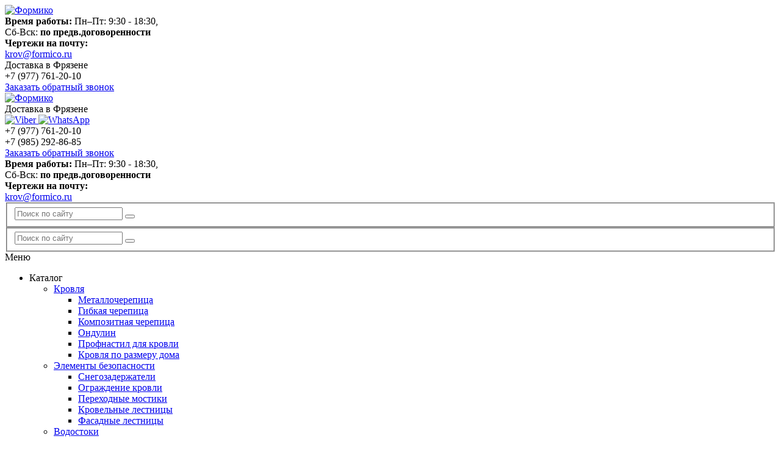

--- FILE ---
content_type: text/html; charset=UTF-8
request_url: https://fryazino.formico.ru/katalog/
body_size: 25097
content:
<!DOCTYPE html>
<html lang="ru">
    <head>
        <title>Каталог - Формико</title>
        <meta charset="UTF-8" />
        <meta name="viewport" content="width=device-width" />
        <meta name='yandex-verification' content='65bdae201a22e5e3' />
        <meta name="yandex-verification" content="1074b43e268b5afb" />

        <link rel="icon" href="/favicon.ico" type="image/x-icon">
        <link rel="shortcut icon" href="/favicon.ico" type="image/x-icon">

        <link rel='stylesheet' href='https://fonts.googleapis.com/css?family=Open+Sans:400,700&subset=latin,cyrillic' type='text/css'>

        <!--[if lt IE 9]><script type="text/javascript" src="/bitrix/templates/.default/js/html5.js"></script><![endif]-->

        <meta name="keywords" content="Каталог - Формико" />
<meta name="description" content="Каталог - Формико" />
<link href="/bitrix/cache/css/s1/MAIN/page_8e82ea0749fad295b7cf3ac31a152457/page_8e82ea0749fad295b7cf3ac31a152457.css?17694098001323" type="text/css"  rel="stylesheet" />
<link href="/bitrix/cache/css/s1/MAIN/template_1721135dd6887bb71773bb8024e07007/template_1721135dd6887bb71773bb8024e07007.css?176940968687157" type="text/css"  data-template-style="true"  rel="stylesheet" />
<script type="text/javascript" src="/bitrix/cache/js/s1/MAIN/template_e8c649d5400c48911ca0c9415f17fe7b/template_e8c649d5400c48911ca0c9415f17fe7b.js?1769409686182236"></script>
<script type="text/javascript">var _ba = _ba || []; _ba.push(["aid", "50b69020f073f4fd374cbf2f939343a8"]); _ba.push(["host", "fryazino.formico.ru"]); (function() {var ba = document.createElement("script"); ba.type = "text/javascript"; ba.async = true;ba.src = (document.location.protocol == "https:" ? "https://" : "http://") + "bitrix.info/ba.js";var s = document.getElementsByTagName("script")[0];s.parentNode.insertBefore(ba, s);})();</script>



            <script>
        (function(i,s,o,g,r,a,m){i['GoogleAnalyticsObject']=r;i[r]=i[r]||function(){
                (i[r].q=i[r].q||[]).push(arguments)},i[r].l=1*new Date();a=s.createElement(o),
            m=s.getElementsByTagName(o)[0];a.async=1;a.src=g;m.parentNode.insertBefore(a,m)
        })(window,document,'script','//www.google-analytics.com/analytics.js','ga');

        ga('create', 'UA-1313698-51', 'auto');
        ga('require', 'displayfeatures');
        ga('send', 'pageview');

    </script>
<script async type="text/javascript">function loadscript(e,t){var n=document.createElement("script");n.src="//lptracker.net.ru/"+e;n.onreadystatechange=t;n.onload=t;document.head.appendChild(n);return 1}var init_lstats=function(){lstats.site_id=23767;lstats.vk_catched = true;lstats.referer()};var jquery_lstats=function(){jQstat.noConflict();loadscript("stats_auto.js",init_lstats)};loadscript("jquery-1.10.2.min.js",jquery_lstats);</script>

    </head>
    <body>
            <!-- Yandex.Metrika counter -->
    <script type="text/javascript">
        (function (d, w, c) {
            (w[c] = w[c] || []).push(function() {
                try {
                    w.yaCounter4953400 = new Ya.Metrika({id:4953400,
                        webvisor:true,
                        clickmap:true,
                        trackLinks:true,
                        accurateTrackBounce:true,
                        trackHash:true});
                } catch(e) { }
            });

            var n = d.getElementsByTagName("script")[0],
                s = d.createElement("script"),
                f = function () { n.parentNode.insertBefore(s, n); };
            s.type = "text/javascript";
            s.async = true;
            s.src = (d.location.protocol == "https:" ? "https:" : "http:") + "//mc.yandex.ru/metrika/watch.js";

            if (w.opera == "[object Opera]") {
                d.addEventListener("DOMContentLoaded", f, false);
            } else { f(); }
        })(document, window, "yandex_metrika_callbacks");
    </script>
    <noscript><div><img src="//mc.yandex.ru/watch/4953400" style="position:absolute; left:-9999px;" alt="" /></div></noscript>
    <!-- /Yandex.Metrika counter -->
        <div id="panel"></div>
        <div id="wrapper">
            <a href="" class="up"></a>

            <div class="header">
	<div class="header__fix">
		<div class="holder">
			<div class="header__fix-logo">
 <a href="/"><img src="/upload/templates/logo2.png" alt="Формико"></a>
			</div>
			<div class="header__fix-time">
 <strong>Время работы:</strong> Пн–Пт: 9:30 - 18:30,<br>
				 Сб-Вск: <strong>по предв.договоренности</strong>
			</div>
			<div class="header__fix-links">
				<!--<div class="header__fix-link fix-link1">-->
				<div>
					<!--noindex--><!--<a href="/ajax/map.php?id=1" rel="nofollow" class="fancybox fancybox.ajax">Схема проезда</a>--><!--/noindex--><strong>Чертежи на почту:</strong>
				</div>
				<div class="header__fix-link fix-link2">
                    <a href="mailto:krov@formico.ru">krov@formico.ru</a>
				</div>
			</div>
			<div class="header__fix-right">
                <div class="header__top-city">
                    Доставка в Фрязене                </div>
				<div class="header__top-phone lptracker_phone">
					 +7 (977) <span>761-20-10</span>
				</div>
				<div class="header__top-callback">
 <a href="#popup-1" class="fancybox">Заказать обратный звонок</a>
				</div>
			</div>
		</div>
	</div>
	<div class="holder">
		<div class="header__top">
			<div class="header__top-logo">
 <a href="/"> <img src="/upload/templates/logo.png" alt="Формико"> </a>
			</div>
			<div class="header__top-right">
                <div class="header__top-city">
                    Доставка в Фрязене                </div>
				<div class="header__top-phone lptracker_phone">
                    <div class="social-wrap">
                        <a rel="nofollow" href="viber://chat?number=79777612010">
                            <img src="/upload/templates/web1.png" alt="Viber" title="Viber" />
                        </a>
                        <a rel="nofollow" target="_blank" href="https://api.whatsapp.com/send?phone=79777612010">
                            <img src="/upload/templates/web2.png" alt="WhatsApp" title="WhatsApp" />
                        </a>
                    </div>
					 +7 (977) <span>761-20-10</span><br />
					 +7 (985) <span>292-86-85</span>
				</div>
				<div class="header__top-link">
 <a href="#popup-1" class="fancybox">Заказать обратный звонок</a>
				</div>
				<!--<div class="header__top-link header__top-link_email">
                    <a href="mailto:krov@formico.ru">krov@formico.ru</a>
				</div>-->
			</div>
			<div class="header__top-center">
				<div class="header__top-time">
 <strong>Время работы:</strong> Пн–Пт: 9:30 - 18:30,<br>
					 Сб-Вск:&nbsp;<strong>по предв.договоренности</strong>
				</div>
				<div class="header__top-adress">
				<div>
					<strong>Чертежи на почту:</strong>
				</div>
				<div class="header__fix-link fix-link2">
                    <a href="mailto:krov@formico.ru">krov@formico.ru</a>
				</div>
				<!--<div class="header__top-metro">
						 Текстильщики
					</div>-->
				<!--<div class="header__top-map">-->
						<!--noindex--><!--<a href="/ajax/map.php?id=1" rel="nofollow" class="fancybox fancybox.ajax">Схема проезда</a>--><!--/noindex-->
					<!--</div>-->
				</div>
				<div class="header__top-search">
					<form action="/poisk/">
						<fieldset>
 <input type="hidden" name="searchid" value="2272471"> <input type="text" class="search__input" placeholder="Поиск по сайту" name="text"> <button class="search__submit"></button>
						</fieldset>
					</form>
				</div>
			</div>
			<div class="header__top-search header__top-search--hidden">
				<form action="/poisk/">
					<fieldset>
 <input type="hidden" name="searchid" value="2272471"> <input type="text" class="search__input" placeholder="Поиск по сайту" name="text"> <button class="search__submit"></button>
					</fieldset>
				</form>
			</div>
		</div>
		     <div class="header__nav">
        <div class="header__nav-title">Меню</div>
        <a href="" class="header__nav-icon"></a>
        <ul class="header__nav-ul ul-reset">
                    
            
                            <li class="header__nav-li header__nav-li--tablet">
                                    <span class="header__nav-link">
                        Каталог                    </span>
                                                    <span class="header__nav-arrow"></span>
                    <ul class="header__subnav ul-reset">
                            
                                
            
                            <li class="header__subnav-li">
                                    <a href="/katalog/krovelnye-materialy/">
                        Кровля                    </a>
                                                    <span class="header__nav-arrow"></span>
                    <ul class="header__subnav-two ul-reset">
                            
                                
            
                            <li class="header__subnav-two-li">
                                    <a href="/katalog/metallocherepitsa/">
                        Металлочерепица                    </a>
                                            
                                                                                                                                                                                                                                                                                
            
                            <li class="header__subnav-two-li">
                                    <a href="/katalog/gibkaya-cherepitsa/">
                        Гибкая черепица                    </a>
                                            
                                                                                                                                                                                                                                                                                                                                                                                                                                                                                                                                                                                                                                                                                                                                                                                                                                                                                                                                                                                                                                                        
            
                            <li class="header__subnav-two-li">
                                    <a href="/katalog/kompozitnaya-cherepitsa/">
                        Композитная черепица                    </a>
                                            
                                                                                                                                                                                                                                                                                                                                                                                                                                                        
            
                            <li class="header__subnav-two-li">
                                    <a href="/katalog/ondulin/">
                        Ондулин                    </a>
                                            
                                                                                
            
                            <li class="header__subnav-two-li">
                                    <a href="/katalog/profnastil-dlya-krovli/">
                        Профнастил для кровли                    </a>
                                            
                                                                                                                                                                                                                                                                                                                                                                                
            
                            <li class="header__subnav-two-li">
                                    <a href="/krovlya-na-dom/">
                        Кровля по размеру дома                    </a>
                                            
                                
                            </ul></li>            
                            <li class="header__subnav-li">
                                    <a href="/katalog/elementy-bezopasnosti-krovli/">
                        Элементы безопасности                    </a>
                                                    <span class="header__nav-arrow"></span>
                    <ul class="header__subnav-two ul-reset">
                            
                                
            
                            <li class="header__subnav-two-li">
                                    <a href="/katalog/snegozaderzhateli/">
                        Снегозадержатели                    </a>
                                            
                                                                                                                                                                                                                                                                                                                                                                    
            
                            <li class="header__subnav-two-li">
                                    <a href="/katalog/ograzhdenie-krovli/">
                        Ограждение кровли                    </a>
                                            
                                                                                                                                                                                                                                            
            
                            <li class="header__subnav-two-li">
                                    <a href="/katalog/perekhodnye-mostiki/">
                        Переходные мостики                    </a>
                                            
                                                                                                                                                                                            
            
                            <li class="header__subnav-two-li">
                                    <a href="/katalog/krovelnye-i-pristennye-lestnitsy/">
                        Кровельные лестницы                    </a>
                                            
                                                                                            
            
                            <li class="header__subnav-two-li">
                                    <a href="/katalog/fasadnye-lestnitsy/">
                        Фасадные лестницы                    </a>
                                            
                                                                    
                            </ul></li>            
                            <li class="header__subnav-li">
                                    <a href="/katalog/vodostoki/">
                        Водостоки                    </a>
                                                    <span class="header__nav-arrow"></span>
                    <ul class="header__subnav-two ul-reset">
                            
                                
            
                            <li class="header__subnav-two-li">
                                    <a href="/katalog/metallicheskie-vodostoki/">
                        Металлические водостоки                    </a>
                                            
                                                                                                                                                        
            
                            <li class="header__subnav-two-li">
                                    <a href="/katalog/plastikovye-vodostoki/">
                        Пластиковые водостоки                    </a>
                                            
                                                                                            
            
                            <li class="header__subnav-two-li">
                                    <a href="/katalog/alyuminievye-vodostoki/">
                        Алюминиевые водостоки                    </a>
                                            
                                            
                            </ul></li>            
                            <li class="header__subnav-li">
                                    <a href="/katalog/sofity-dlya-krovli/">
                        Софиты для кровли                    </a>
                                                    <span class="header__nav-arrow"></span>
                    <ul class="header__subnav-two ul-reset">
                            
                                
            
                            <li class="header__subnav-two-li">
                                    <a href="/katalog/vinilovye-sofity/">
                        Пластиковые софиты                    </a>
                                            
                                                                                                                                                        
            
                            <li class="header__subnav-two-li">
                                    <a href="/katalog/metallicheskie-sofity/">
                        Металлические софиты                    </a>
                                            
                                                                                            
            
                            <li class="header__subnav-two-li">
                                    <a href="/katalog/aluminievue-sofiti/">
                        Алюминиевые софиты                     </a>
                                            
                                                        
                            </ul></li>            
                            <li class="header__subnav-li">
                                    <a href="/katalog/aksessuary/">
                        Аксессуары                    </a>
                                                    <span class="header__nav-arrow"></span>
                    <ul class="header__subnav-two ul-reset">
                            
                                
            
                            <li class="header__subnav-two-li">
                                    <a href="/katalog/mansardnye-okna/">
                        Мансардные окна                    </a>
                                            
                                                                                                                                                                                                                                                        
            
                            <li class="header__subnav-two-li">
                                    <a href="/katalog/dymniki-i-kolpaki/">
                        Дымники и колпаки                    </a>
                                            
                                
            
                            <li class="header__subnav-two-li">
                                    <a href="/katalog/cherdachnye-lestnitsy/">
                        Чердачные лестницы                    </a>
                                            
                                                                                                        
                            </ul></li>            
                            <li class="header__subnav-li">
                                    <a href="/katalog/komplektatsiya-krovli/">
                        Комплектация кровли                    </a>
                                                    <span class="header__nav-arrow"></span>
                    <ul class="header__subnav-two ul-reset">
                            
                                
            
                            <li class="header__subnav-two-li">
                                    <a href="/katalog/sistemy-ventilyatsii/">
                        Кровельная вентиляция                    </a>
                                            
                                                                                            
            
                            <li class="header__subnav-two-li">
                                    <a href="/katalog/podkrovelnye-plenki/">
                        Подкровельные пленки                    </a>
                                            
                                                                                                                                                                                                                                                                                                                                                                                                                                                                                                                                
            
                            <li class="header__subnav-two-li">
                                    <a href="/katalog/utepliteli/">
                        Утеплители                    </a>
                                            
                                            
                            </ul></li>            
                            <li class="header__subnav-li">
                                    <a href="/katalog/fasadnye-materialy/">
                        Фасадные материалы                    </a>
                                                    <span class="header__nav-arrow"></span>
                    <ul class="header__subnav-two ul-reset">
                            
                                
            
                            <li class="header__subnav-two-li">
                                    <a href="/katalog/vinilovyy-sayding/">
                        Виниловый сайдинг                    </a>
                                            
                                                                                                                                                                                                                                            
            
                            <li class="header__subnav-two-li">
                                    <a href="/katalog/tsokolnyy-sayding/">
                        Фасадные панели                    </a>
                                            
                                                                                                                                                                                                                                                                                                                                                                                                                                                                                                        
            
                            <li class="header__subnav-two-li">
                                    <a href="/katalog/metallicheskiy-sayding/">
                        Металлический сайдинг                    </a>
                                            
                                                                                                                                            
            
                            <li class="header__subnav-two-li">
                                    <a href="/katalog/fibrotsementnyy-sayding/">
                        Фиброцементный сайдинг                    </a>
                                            
                                                        
            
                            <li class="header__subnav-two-li">
                                    <a href="/katalog/profnastil-dlya-zabora/">
                        Профнастил для забора                    </a>
                                            
                                
                            </ul></li></ul></li>            
                            <li class="header__nav-li">
                                    <a href="/o-kompanii/">
                        О нас                    </a>
                                                    <span class="header__nav-arrow"></span>
                    <ul class="header__subnav ul-reset">
                            
                                
            
                            <li class="header__subnav-li">
                                    <a href="/o-kompanii/vakansii/">
                        Вакансии                    </a>
                                            
                                
            
                            <li class="header__subnav-li">
                                    <a href="/o-kompanii/vopros-otvet/">
                        Вопрос-ответ                    </a>
                                            
                                
                            </ul></li>            
                            <li class="header__nav-li">
                                    <a href="/dostavka/">
                        Доставка                    </a>
                                            
                                
            
                            <li class="header__nav-li">
                                    <a href="/prays-listy/">
                        Прайс-листы                    </a>
                                            
                                
            
                            <li class="header__nav-li">
                                    <a href="/krovelnye-raboty/">
                        Монтаж                    </a>
                                                    <span class="header__nav-arrow"></span>
                    <ul class="header__subnav ul-reset">
                            
                                
            
                            <li class="header__subnav-li">
                                    <a href="/krovelnye-raboty/montazh-krovli-iz-metallocherepitsy/">
                        Монтаж металлочерепицы                    </a>
                                            
                                
            
                            <li class="header__subnav-li">
                                    <a href="/krovelnye-raboty/montazh-myagkoy-krovli/">
                        Монтаж мягкой кровли                    </a>
                                            
                                
            
                            <li class="header__subnav-li">
                                    <a href="/krovelnye-raboty/montazh-saydinga/">
                        Монтаж сайдинга                    </a>
                                            
                                
                            </ul></li>            
                            <li class="header__nav-li">
                                    <a href="/nashi-raboty/">
                        Наши работы                    </a>
                                            
                                
            
                            <li class="header__nav-li">
                                    <a href="/kalkulyator-metallocherepitsy/">
                        Калькулятор металлочерепицы                    </a>
                                            
                                
            
                            <li class="header__nav-li">
                                    <a href="/poleznoe/">
                        Полезное                    </a>
                                                    <span class="header__nav-arrow"></span>
                    <ul class="header__subnav ul-reset">
                            
                                
            
                            <li class="header__subnav-li">
                                    <a href="/poleznoe/pokrytiya-i-tsveta/">
                        Покрытия металлочерепицы                    </a>
                                            
                                
            
                            <li class="header__subnav-li">
                                    <a href="/poleznoe/tsvetovaya-gamma-metallocherepitsy/">
                        Цветовая гамма металлочерепицы                    </a>
                                            
                                
            
                            <li class="header__subnav-li">
                                    <a href="/poleznoe/instruktsii-po-montazhu/">
                        Инструкции по монтажу                    </a>
                                            
                                
            
                            <li class="header__subnav-li">
                                    <a href="/sertifikaty/">
                        Сертификаты                    </a>
                                            
                                
            
                            <li class="header__subnav-li">
                                    <a href="/poleznoe/stati/">
                        Статьи                    </a>
                                            
                                
                            </ul></li>            
                            <li class="header__nav-li">
                                    <a href="/aktsii/">
                        Акции                    </a>
                                            
                                
            
                            <li class="header__nav-li">
                                    <a href="/zamer/">
                        Замер                    </a>
                                            
                                
            
                            <li class="header__nav-li">
                                    <a href="/kontakty/">
                        Контакты                    </a>
                                            
                    
                        </ul>
    </div>
 	</div>
</div>
            <section class="main">
                <div class="holder">
                    <aside class="sidebar">
                        
    <ul class="side__nav ul-reset">
                                <li class="side__nav-item s-icon148 side__nav-item_select">
                <a href="/katalog/krovelnye-materialy/">
                    Кровля                </a>
                            <span class="side__nav-arrow active"></span>
                <ul class="side__nav-subnav ul-reset">
                                                                        <li class="side__nav-subnav-item">
                <a href="/katalog/metallocherepitsa/">
                    Металлочерепица                </a>
                            <span class="side__nav-arrow"></span>
                <ul class="side__nav-innernav ul-reset">
                                                                        <li class="side__nav-innernav-item">
                <a href="/katalog/metallocherepitsa/stynergy/">
                    Stynergy                </a>

                                    <span class="side__nav-arrow"></span>
                    <ul class="side__nav-innernav ul-reset">
                                                                <li class="side__nav-innernav-item">
                <a href="/tovar/metallocherepitsa-stynergy-supermonterrey/">
                    Супермонтеррей                </a>
            </li>
                                                <li class="side__nav-innernav-item">
                <a href="/tovar/metallocherepitsa-stynergy-garda/">
                    Гарда                </a>
            </li>
                                        </ul></li>                                        <li class="side__nav-innernav-item">
                <a href="/katalog/metallocherepitsa/grand-line/">
                    Grand Line                </a>

                                    <span class="side__nav-arrow"></span>
                    <ul class="side__nav-innernav ul-reset">
                                                                <li class="side__nav-innernav-item">
                <a href="/tovar/metallocherepitsa-grand-line-modern/">
                    Модерн                </a>
            </li>
                                                <li class="side__nav-innernav-item">
                <a href="/tovar/metallocherepitsa-grand-line-classic/">
                    Classic                </a>
            </li>
                                                <li class="side__nav-innernav-item">
                <a href="/tovar/metallocherepitsa-grand-line-kredo/">
                    Kredo (Country)                </a>
            </li>
                                                <li class="side__nav-innernav-item">
                <a href="/tovar/metallocherepitsa-grand-line-kamea/">
                    Kamea                </a>
            </li>
                                                <li class="side__nav-innernav-item">
                <a href="/tovar/metallocherepitsa-grand-line-kvinta/">
                    Kvinta plus                </a>
            </li>
                                        </ul></li>                                        <li class="side__nav-innernav-item">
                <a href="/katalog/metallocherepitsa/metall-profil/">
                    Металл Профиль                </a>

                                    <span class="side__nav-arrow"></span>
                    <ul class="side__nav-innernav ul-reset">
                                                                <li class="side__nav-innernav-item">
                <a href="/tovar/metallocherepitsa-metall-profil-monterrey/">
                    Монтеррей                </a>
            </li>
                                                <li class="side__nav-innernav-item">
                <a href="/tovar/metallocherepitsa-metall-profil-supermonterrey/">
                    Супермонтеррей                </a>
            </li>
                                                <li class="side__nav-innernav-item">
                <a href="/tovar/metallocherepitsa-metall-profil-montekristo/">
                    Монтекристо                </a>
            </li>
                                                <li class="side__nav-innernav-item">
                <a href="/tovar/metallocherepitsa-metall-profil-monterrosa/">
                    Монтерроса                </a>
            </li>
                                                <li class="side__nav-innernav-item">
                <a href="/tovar/metallocherepitsa-metall-profil-tramontana/">
                    Трамонтана                </a>
            </li>
                                        </ul></li>                                        <li class="side__nav-innernav-item">
                <a href="/katalog/metallocherepitsa/ruukki/">
                    Ruukki                </a>

                                    <span class="side__nav-arrow"></span>
                    <ul class="side__nav-innernav ul-reset">
                                                                <li class="side__nav-innernav-item">
                <a href="/tovar/metallocherepitsa-ruukki-monterrey-premium/">
                    Monterrey                </a>
            </li>
                                                <li class="side__nav-innernav-item">
                <a href="/tovar/metallocherepitsa-ruukki-finnera/">
                    Finnera                </a>
            </li>
                                                <li class="side__nav-innernav-item">
                <a href="/tovar/metallocherepitsa-ruukki-adamante/">
                    Adamante                </a>
            </li>
                                                <li class="side__nav-innernav-item">
                <a href="/tovar/metallocherepitsa-ruukki-hyygge/">
                    Hyygge                </a>
            </li>
                                        </ul></li>                                        <li class="side__nav-innernav-item">
                <a href="/poleznoe/pokrytiya-i-tsveta/">
                    Покрытия                </a>

                                    <span class="side__nav-arrow"></span>
                    <ul class="side__nav-innernav ul-reset">
                                                                <li class="side__nav-innernav-item">
                <a href="/poleznoe/pokrytiya-i-tsveta/pural/">
                    Пурал                </a>
            </li>
                                                <li class="side__nav-innernav-item">
                <a href="/poleznoe/pokrytiya-i-tsveta/viking/">
                    Викинг                </a>
            </li>
                                                <li class="side__nav-innernav-item">
                <a href="/poleznoe/pokrytiya-i-tsveta/velur/">
                    Велюр                </a>
            </li>
                                                <li class="side__nav-innernav-item">
                <a href="/poleznoe/pokrytiya-i-tsveta/norman/">
                    Норман                </a>
            </li>
                                                <li class="side__nav-innernav-item">
                <a href="/poleznoe/pokrytiya-i-tsveta/poliester/">
                    Полиэстер                </a>
            </li>
                                                <li class="side__nav-innernav-item">
                <a href="/poleznoe/pokrytiya-i-tsveta/pural-matt/">
                    Pural Matt                </a>
            </li>
                                                <li class="side__nav-innernav-item">
                <a href="/poleznoe/pokrytiya-i-tsveta/puretan/">
                    Puretan                </a>
            </li>
                                                <li class="side__nav-innernav-item">
                <a href="/poleznoe/pokrytiya-i-tsveta/stalnoj-barhat/">
                    Стальной бархат                </a>
            </li>
                                                <li class="side__nav-innernav-item">
                <a href="/poleznoe/pokrytiya-i-tsveta/prisma/">
                    Призма                </a>
            </li>
                                                <li class="side__nav-innernav-item">
                <a href="/poleznoe/pokrytiya-i-tsveta/plastizol/">
                    Пластизол                </a>
            </li>
                                                <li class="side__nav-innernav-item">
                <a href="/poleznoe/pokrytiya-i-tsveta/atlas/">
                    Atlas                </a>
            </li>
                                                <li class="side__nav-innernav-item">
                <a href="/poleznoe/pokrytiya-i-tsveta/safari/">
                    Safari                </a>
            </li>
                                                <li class="side__nav-innernav-item">
                <a href="/poleznoe/pokrytiya-i-tsveta/cloudy/">
                    Cloudy                </a>
            </li>
                                                <li class="side__nav-innernav-item">
                <a href="/poleznoe/pokrytiya-i-tsveta/quarzit/">
                    Quarzit                </a>
            </li>
                                                <li class="side__nav-innernav-item">
                <a href="/poleznoe/pokrytiya-i-tsveta/agneta/">
                    Agneta                </a>
            </li>
                                                <li class="side__nav-innernav-item">
                <a href="/poleznoe/pokrytiya-i-tsveta/purex/">
                    Purex                </a>
            </li>
                                                <li class="side__nav-innernav-item">
                <a href="/poleznoe/pokrytiya-i-tsveta/matovyy-poliester/">
                    Матовый полиэстер                </a>
            </li>
                                                <li class="side__nav-innernav-item">
                <a href="/poleznoe/pokrytiya-i-tsveta/stalnoj-shelk/">
                    Стальной шелк                </a>
            </li>
                                                <li class="side__nav-innernav-item">
                <a href="/poleznoe/pokrytiya-i-tsveta/quarzit-lite/">
                    Quarzit Lite                </a>
            </li>
                                                <li class="side__nav-innernav-item">
                <a href="/poleznoe/pokrytiya-i-tsveta/pur-50/">
                    PUR 50                </a>
            </li>
                                                <li class="side__nav-innernav-item">
                <a href="/poleznoe/pokrytiya-i-tsveta/granit/">
                    Granit                </a>
            </li>
                                                <li class="side__nav-innernav-item">
                <a href="/poleznoe/pokrytiya-i-tsveta/quarzit-matt/">
                    Quarzit Matt                </a>
            </li>
                                                <li class="side__nav-innernav-item">
                <a href="/poleznoe/pokrytiya-i-tsveta/stalnoj-kashemir/">
                    Стальной кашемир                </a>
            </li>
                                                <li class="side__nav-innernav-item">
                <a href="/poleznoe/pokrytiya-i-tsveta/ecosteel/">
                    Ecosteel                </a>
            </li>
                                                <li class="side__nav-innernav-item">
                <a href="/poleznoe/pokrytiya-i-tsveta/colority-print/">
                    Colority® Print                </a>
            </li>
                                                <li class="side__nav-innernav-item">
                <a href="/poleznoe/pokrytiya-i-tsveta/satin/">
                    Satin                </a>
            </li>
                                                <li class="side__nav-innernav-item">
                <a href="/poleznoe/pokrytiya-i-tsveta/polydexter/">
                    Polydexter®                </a>
            </li>
                                                <li class="side__nav-innernav-item">
                <a href="/poleznoe/pokrytiya-i-tsveta/polydexter-matt/">
                    Polydexter® Matt                </a>
            </li>
                                                <li class="side__nav-innernav-item">
                <a href="/poleznoe/pokrytiya-i-tsveta/drap/">
                    Drap                </a>
            </li>
                                        </ul></li>                                        <li class="side__nav-innernav-item">
                <a href="/poleznoe/tsvetovaya-gamma-metallocherepitsy/">
                    Цветовая гамма                </a>

                                    <span class="side__nav-arrow"></span>
                    <ul class="side__nav-innernav ul-reset">
                                                                <li class="side__nav-innernav-item">
                <a href="/poleznoe/tsvetovaya-gamma-metallocherepitsy/korichnevaya/">
                    Коричневая                </a>
            </li>
                                                <li class="side__nav-innernav-item">
                <a href="/poleznoe/tsvetovaya-gamma-metallocherepitsy/krasnaya/">
                    Красная                </a>
            </li>
                                                <li class="side__nav-innernav-item">
                <a href="/poleznoe/tsvetovaya-gamma-metallocherepitsy/seraya/">
                    Серая                </a>
            </li>
                                                <li class="side__nav-innernav-item">
                <a href="/poleznoe/tsvetovaya-gamma-metallocherepitsy/zelenaya/">
                    Зеленая                </a>
            </li>
                                                <li class="side__nav-innernav-item">
                <a href="/poleznoe/tsvetovaya-gamma-metallocherepitsy/terrakotovaya/">
                    Терракотовая                </a>
            </li>
                                                <li class="side__nav-innernav-item">
                <a href="/poleznoe/tsvetovaya-gamma-metallocherepitsy/sinyaya/">
                    Синяя                </a>
            </li>
                                                <li class="side__nav-innernav-item">
                <a href="/poleznoe/tsvetovaya-gamma-metallocherepitsy/chernaya/">
                    Черная                </a>
            </li>
                                                <li class="side__nav-innernav-item">
                <a href="/poleznoe/tsvetovaya-gamma-metallocherepitsy/vishnevaya/">
                    Вишневая                </a>
            </li>
                                                <li class="side__nav-innernav-item">
                <a href="/poleznoe/tsvetovaya-gamma-metallocherepitsy/svetlaya-bezhevaya/">
                    Светлая, бежевая                </a>
            </li>
                                                <li class="side__nav-innernav-item">
                <a href="/poleznoe/tsvetovaya-gamma-metallocherepitsy/tsvetnaya/">
                    Цветная                </a>
            </li>
                                        </ul></li>                                        <li class="side__nav-innernav-item">
                <a href="/kalkulyator-metallocherepitsy/">
                    Калькулятор                </a>

                                                                            <li class="side__nav-innernav-item">
                <a href="/krovelnye-raboty/montazh-krovli-iz-metallocherepitsy/">
                    Монтаж металлочерепицы                </a>

                                                        </ul></li>                                        <li class="side__nav-subnav-item">
                <a href="/katalog/gibkaya-cherepitsa/">
                    Гибкая черепица                </a>
                            <span class="side__nav-arrow"></span>
                <ul class="side__nav-innernav ul-reset">
                                                                        <li class="side__nav-innernav-item">
                <a href="/katalog/gibkaya-cherepitsa/tegola/">
                    Tegola                </a>

                                    <span class="side__nav-arrow"></span>
                    <ul class="side__nav-innernav ul-reset">
                                                                <li class="side__nav-innernav-item">
                <a href="/tovar/vintazh-top-shingle/">
                    Винтаж (Top Shingle)                </a>
            </li>
                                                <li class="side__nav-innernav-item">
                <a href="/tovar/smalto-top-shingle/">
                    Смальто (Top Shingle)                </a>
            </li>
                                                <li class="side__nav-innernav-item">
                <a href="/tovar/futuro-top-shingle/">
                    Футуро (Top Shingle)                </a>
            </li>
                                                <li class="side__nav-innernav-item">
                <a href="/tovar/premer-top-shingle/">
                    Премьер (Top Shingle)                </a>
            </li>
                                                <li class="side__nav-innernav-item">
                <a href="/tovar/loft-nobil-tile/">
                    Лофт (NOBIL TILE)                </a>
            </li>
                                                <li class="side__nav-innernav-item">
                <a href="/tovar/verona-nobil-tile/">
                    Верона (NOBIL TILE)                </a>
            </li>
                                                <li class="side__nav-innernav-item">
                <a href="/tovar/aktsent-nobil-tile/">
                    Акцент (NOBIL TILE)                </a>
            </li>
                                                <li class="side__nav-innernav-item">
                <a href="/tovar/vest-nobil-tile/">
                    Вест (NOBIL TILE)                </a>
            </li>
                                                <li class="side__nav-innernav-item">
                <a href="/tovar/shervud-nobil-tile/">
                    Шервуд (NOBIL TILE)                </a>
            </li>
                                                <li class="side__nav-innernav-item">
                <a href="/tovar/gibkaya-cherepitsa-tegola-klassik/">
                    Классик (Nordland)                </a>
            </li>
                                                <li class="side__nav-innernav-item">
                <a href="/tovar/gibkaya-cherepitsa-tegola-antik/">
                    Антик (Nordland)                </a>
            </li>
                                                <li class="side__nav-innernav-item">
                <a href="/tovar/gibkaya-cherepitsa-tegola-nordik/">
                    Нордик (Nordland)                </a>
            </li>
                                                <li class="side__nav-innernav-item">
                <a href="/tovar/gibkaya-cherepitsa-tegola-alpin/">
                    Альпин (Nordland)                </a>
            </li>
                                                <li class="side__nav-innernav-item">
                <a href="/tovar/gibkaya-cherepitsa-tegola-alyaska/">
                    Аляска (Nordland)                </a>
            </li>
                                        </ul></li>                                        <li class="side__nav-innernav-item">
                <a href="/katalog/gibkaya-cherepitsa/docke-pie/">
                    Docke Pie                </a>

                                    <span class="side__nav-arrow"></span>
                    <ul class="side__nav-innernav ul-reset">
                                                                <li class="side__nav-innernav-item">
                <a href="/tovar/eurasia-shestigrannik/">
                    EURASIA Шестигранник                </a>
            </li>
                                                <li class="side__nav-innernav-item">
                <a href="/tovar/eurasia-labirint/">
                    EURASIA Лабиринт                </a>
            </li>
                                                <li class="side__nav-innernav-item">
                <a href="/tovar/eurasia-kaplya/">
                    EURASIA Капля                </a>
            </li>
                                                <li class="side__nav-innernav-item">
                <a href="/tovar/gibkaya-cherepitsa-docke-pie-sota/">
                    Standard Сота                </a>
            </li>
                                                <li class="side__nav-innernav-item">
                <a href="/tovar/gibkaya-cherepitsa-docke-pie-tetris/">
                    Standard Тетрис                </a>
            </li>
                                                <li class="side__nav-innernav-item">
                <a href="/tovar/gibkaya-cherepitsa-docke-pie-kolchuga/">
                    Standard Кольчуга                </a>
            </li>
                                                <li class="side__nav-innernav-item">
                <a href="/tovar/gibkaya-cherepitsa-docke-pie-krona/">
                    Standard Крона                </a>
            </li>
                                                <li class="side__nav-innernav-item">
                <a href="/tovar/gibkaya-cherepitsa-docke-pie-slanets/">
                    Europa Сланец                </a>
            </li>
                                                <li class="side__nav-innernav-item">
                <a href="/tovar/gibkaya-cherepitsa-docke-pie-matritsa/">
                    Europa Матрица                </a>
            </li>
                                                <li class="side__nav-innernav-item">
                <a href="/tovar/gibkaya-cherepitsa-docke-pie-karat/">
                    Europa Карат                </a>
            </li>
                                                <li class="side__nav-innernav-item">
                <a href="/tovar/gibkaya-cherepitsa-docke-pie-zheneva/">
                    Premium Женева                </a>
            </li>
                                                <li class="side__nav-innernav-item">
                <a href="/tovar/gibkaya-cherepitsa-docke-pie-genuya/">
                    Premium Генуя                </a>
            </li>
                                                <li class="side__nav-innernav-item">
                <a href="/tovar/gibkaya-cherepitsa-docke-pie-sheffild/">
                    Premium Шеффилд                </a>
            </li>
                                                <li class="side__nav-innernav-item">
                <a href="/tovar/gibkaya-cherepitsa-docke-pie-nitstsa/">
                    Premium Ницца                </a>
            </li>
                                                <li class="side__nav-innernav-item">
                <a href="/tovar/premium-sapporo/">
                    Premium Саппоро                </a>
            </li>
                                                <li class="side__nav-innernav-item">
                <a href="/tovar/gibkaya-cherepitsa-docke-pie-kyeln/">
                    Premium Кёльн                </a>
            </li>
                                                <li class="side__nav-innernav-item">
                <a href="/tovar/gibkaya-cherepitsa-docke-pie-tsyurikh/">
                    Premium Цюрих                </a>
            </li>
                                        </ul></li>                                        <li class="side__nav-innernav-item">
                <a href="/katalog/gibkaya-cherepitsa/shinglas/">
                    Shinglas                </a>

                                    <span class="side__nav-arrow"></span>
                    <ul class="side__nav-innernav ul-reset">
                                                                <li class="side__nav-innernav-item">
                <a href="/tovar/gibkaya-cherepitsa-shinglas-finskaya-cherepitsa/">
                    Финская Соната                </a>
            </li>
                                                <li class="side__nav-innernav-item">
                <a href="/tovar/gibkaya-cherepitsa-shinglas-tvist/">
                     Финская Аккорд                </a>
            </li>
                                                <li class="side__nav-innernav-item">
                <a href="/tovar/bolero-seriya-komfort/">
                    Болеро (серия Комфорт)                </a>
            </li>
                                                <li class="side__nav-innernav-item">
                <a href="/tovar/salsa-seriya-komfort/">
                    Сальса (серия Комфорт)                </a>
            </li>
                                                <li class="side__nav-innernav-item">
                <a href="/tovar/gibkaya-cherepitsa-shinglas-modern/">
                    Модерн (серия Классик)                </a>
            </li>
                                                <li class="side__nav-innernav-item">
                <a href="/tovar/gibkaya-cherepitsa-shinglas-kadril/">
                    Кадриль (серия Классик)                </a>
            </li>
                                                <li class="side__nav-innernav-item">
                <a href="/tovar/gibkaya-cherepitsa-shinglas-dzhayv/">
                    Румба (серия Классик, Джайв)                </a>
            </li>
                                                <li class="side__nav-innernav-item">
                <a href="/tovar/gibkaya-cherepitsa-shinglas-tango/">
                    Танго (серия Классик)                </a>
            </li>
                                                <li class="side__nav-innernav-item">
                <a href="/tovar/gibkaya-cherepitsa-shinglas-flamenko/">
                    Фламенко (серия Классик)                </a>
            </li>
                                                <li class="side__nav-innernav-item">
                <a href="/tovar/gibkaya-cherepitsa-shinglas-samba/">
                    Самба (серия Ультра)                </a>
            </li>
                                                <li class="side__nav-innernav-item">
                <a href="/tovar/gibkaya-cherepitsa-shinglas-fokstrot/">
                    Фокстрот (серия Ультра)                </a>
            </li>
                                                <li class="side__nav-innernav-item">
                <a href="/tovar/gibkaya-cherepitsa-shinglas-rancho/">
                    Ранчо (многослойная)                </a>
            </li>
                                                <li class="side__nav-innernav-item">
                <a href="/tovar/gibkaya-cherepitsa-shinglas-kantri/">
                    Кантри (многослойная)                </a>
            </li>
                                                <li class="side__nav-innernav-item">
                <a href="/tovar/gibkaya-cherepitsa-shinglas-dzhaz/">
                    Джаз (многослойная)                </a>
            </li>
                                                <li class="side__nav-innernav-item">
                <a href="/tovar/gibkaya-cherepitsa-shinglas-vestern/">
                    Вестерн (многослойная)                </a>
            </li>
                                                <li class="side__nav-innernav-item">
                <a href="/tovar/gibkaya-cherepitsa-shinglas-kontinent/">
                    Континент (многослойная)                </a>
            </li>
                                                <li class="side__nav-innernav-item">
                <a href="/tovar/atlantika/">
                    Атлантика (многослойная)                </a>
            </li>
                                        </ul></li>                                        <li class="side__nav-innernav-item">
                <a href="/katalog/gibkaya-cherepitsa/katepal/">
                    Katepal                </a>

                                    <span class="side__nav-arrow"></span>
                    <ul class="side__nav-innernav ul-reset">
                                                                <li class="side__nav-innernav-item">
                <a href="/tovar/gibkaya-cherepitsa-katepal-kl/">
                    KL                </a>
            </li>
                                                <li class="side__nav-innernav-item">
                <a href="/tovar/gibkaya-cherepitsa-katepal-katrilli/">
                    Katrilli                </a>
            </li>
                                                <li class="side__nav-innernav-item">
                <a href="/tovar/gibkaya-cherepitsa-katepal-jazzy/">
                    Jazzy                </a>
            </li>
                                                <li class="side__nav-innernav-item">
                <a href="/tovar/gibkaya-cherepitsa-katepal-rocky/">
                    Rocky                </a>
            </li>
                                                <li class="side__nav-innernav-item">
                <a href="/tovar/gibkaya-cherepitsa-katepal-foxy/">
                    Foxy                </a>
            </li>
                                                <li class="side__nav-innernav-item">
                <a href="/tovar/forte/">
                    Forte                </a>
            </li>
                                                <li class="side__nav-innernav-item">
                <a href="/tovar/gibkaya-cherepitsa-katepal-3t/">
                    3T                </a>
            </li>
                                                <li class="side__nav-innernav-item">
                <a href="/tovar/gibkaya-cherepitsa-katepal-ambient/">
                    Ambient                </a>
            </li>
                                                <li class="side__nav-innernav-item">
                <a href="/tovar/gibkaya-cherepitsa-katepal-mansion/">
                    Mansion                </a>
            </li>
                                        </ul></li>                                        <li class="side__nav-innernav-item">
                <a href="/katalog/gibkaya-cherepitsa/iko/">
                    Iko                </a>

                                    <span class="side__nav-arrow"></span>
                    <ul class="side__nav-innernav ul-reset">
                                                                <li class="side__nav-innernav-item">
                <a href="/tovar/gibkaya-cherepitsa-iko-cambridge-x-press/">
                    Cambridge X-press                </a>
            </li>
                                                <li class="side__nav-innernav-item">
                <a href="/tovar/gibkaya-cherepitsa-iko-cambridge-xtreme/">
                    Cambridge Xtreme                </a>
            </li>
                                                <li class="side__nav-innernav-item">
                <a href="/tovar/gibkaya-cherepitsa-iko-stormshield/">
                    Stormshield                </a>
            </li>
                                                <li class="side__nav-innernav-item">
                <a href="/tovar/gibkaya-cherepitsa-iko-superglass-3-tab/">
                    Superglass 3-Tab                </a>
            </li>
                                                <li class="side__nav-innernav-item">
                <a href="/tovar/gibkaya-cherepitsa-iko-skyline/">
                    Skyline                </a>
            </li>
                                                <li class="side__nav-innernav-item">
                <a href="/tovar/gibkaya-cherepitsa-iko-armourshield/">
                    ArmourShield                </a>
            </li>
                                                <li class="side__nav-innernav-item">
                <a href="/tovar/gibkaya-cherepitsa-iko-monarch/">
                    Monarch                </a>
            </li>
                                                <li class="side__nav-innernav-item">
                <a href="/tovar/gibkaya-cherepitsa-iko-victorian/">
                    Victorian                </a>
            </li>
                                                <li class="side__nav-innernav-item">
                <a href="/tovar/gibkaya-cherepitsa-iko-diamant-shield/">
                    Diamant Shield                </a>
            </li>
                                        </ul></li>                                        <li class="side__nav-innernav-item">
                <a href="/katalog/gibkaya-cherepitsa/certainteed/">
                    CertainTeed                </a>

                                    <span class="side__nav-arrow"></span>
                    <ul class="side__nav-innernav ul-reset">
                                                                <li class="side__nav-innernav-item">
                <a href="/tovar/gibkaya-cherepitsa-certainteed-ct-20/">
                    CT-20                </a>
            </li>
                                                <li class="side__nav-innernav-item">
                <a href="/tovar/gibkaya-cherepitsa-certainteed-landmark/">
                    Landmark                </a>
            </li>
                                                <li class="side__nav-innernav-item">
                <a href="/tovar/gibkaya-cherepitsa-certainteed-highland-slate/">
                    Highland Slate                </a>
            </li>
                                                <li class="side__nav-innernav-item">
                <a href="/tovar/gibkaya-cherepitsa-certainteed-independence-shangle/">
                    Independence Shangle                </a>
            </li>
                                                <li class="side__nav-innernav-item">
                <a href="/tovar/gibkaya-cherepitsa-certainteed-carriage-house-shangle/">
                    Carriage House Shangle                </a>
            </li>
                                                <li class="side__nav-innernav-item">
                <a href="/tovar/gibkaya-cherepitsa-certainteed-grand-manor-shangle/">
                    Grand Manor Shangle                </a>
            </li>
                                                <li class="side__nav-innernav-item">
                <a href="/tovar/gibkaya-cherepitsa-certainteed-landmark-tl/">
                    Landmark™ TL                </a>
            </li>
                                                <li class="side__nav-innernav-item">
                <a href="/tovar/gibkaya-cherepitsa-certainteed-presidential-shake-tl/">
                    Presidential Shake™ TL                </a>
            </li>
                                                <li class="side__nav-innernav-item">
                <a href="/tovar/gibkaya-cherepitsa-certainteed-presidential-shake/">
                    Presidential Shake                </a>
            </li>
                                                <li class="side__nav-innernav-item">
                <a href="/tovar/belmont/">
                    Belmont                </a>
            </li>
                                        </ul></li></ul></li>                                        <li class="side__nav-subnav-item">
                <a href="/katalog/kompozitnaya-cherepitsa/">
                    Композитная черепица                </a>
                            <span class="side__nav-arrow"></span>
                <ul class="side__nav-innernav ul-reset">
                                                                        <li class="side__nav-innernav-item">
                <a href="/katalog/kompozitnaya-cherepitsa/decra/">
                    AeroDek                </a>

                                    <span class="side__nav-arrow"></span>
                    <ul class="side__nav-innernav ul-reset">
                                                                <li class="side__nav-innernav-item">
                <a href="/tovar/kompozitnaya-cherepitsa-decra-klassik/">
                    Традиция                </a>
            </li>
                                                <li class="side__nav-innernav-item">
                <a href="/tovar/kompozitnaya-cherepitsa-decra-stratos/">
                    Робуст                </a>
            </li>
                                                <li class="side__nav-innernav-item">
                <a href="/tovar/kompozitnaya-cherepitsa-decra-roman/">
                    Флоренция                </a>
            </li>
                                        </ul></li>                                        <li class="side__nav-innernav-item">
                <a href="/katalog/kompozitnaya-cherepitsa/metrotile/">
                    MetroTile                </a>

                                    <span class="side__nav-arrow"></span>
                    <ul class="side__nav-innernav ul-reset">
                                                                <li class="side__nav-innernav-item">
                <a href="/tovar/kompozitnaya-cherepitsa-metrotile-metrobond/">
                    MetroBond                </a>
            </li>
                                                <li class="side__nav-innernav-item">
                <a href="/tovar/kompozitnaya-cherepitsa-metrotile-metroroman/">
                    MetroRoman                </a>
            </li>
                                                <li class="side__nav-innernav-item">
                <a href="/tovar/kompozitnaya-cherepitsa-metrotile-metroshake-2/">
                    MetroShake-2                </a>
            </li>
                                                <li class="side__nav-innernav-item">
                <a href="/tovar/kompozitnaya-cherepitsa-metrotile-metroclassic/">
                    MetroClassic                </a>
            </li>
                                                <li class="side__nav-innernav-item">
                <a href="/tovar/kompozitnaya-cherepitsa-metrotile-metroviksen/">
                    MetroViksen                </a>
            </li>
                                                <li class="side__nav-innernav-item">
                <a href="/tovar/kompozitnaya-cherepitsa-metrotile-metrogallo/">
                    MetroGallo                </a>
            </li>
                                                <li class="side__nav-innernav-item">
                <a href="/tovar/kompozitnaya-cherepitsa-metrotile-metroromana/">
                    MetroRomana                </a>
            </li>
                                                <li class="side__nav-innernav-item">
                <a href="/tovar/kompozitnaya-cherepitsa-metrotile-metromistral/">
                    MetroMistral                </a>
            </li>
                                                <li class="side__nav-innernav-item">
                <a href="/tovar/kompozitnaya-cherepitsa-metrotile-aquapan/">
                    Aquapan                </a>
            </li>
                                        </ul></li>                                        <li class="side__nav-innernav-item">
                <a href="/katalog/kompozitnaya-cherepitsa/tilcor/">
                    Tilcor                </a>

                                    <span class="side__nav-arrow"></span>
                    <ul class="side__nav-innernav ul-reset">
                                                                <li class="side__nav-innernav-item">
                <a href="/tovar/kompozitnaya-cherepitsa-tilcor-tudor/">
                    TUDOR                </a>
            </li>
                                                <li class="side__nav-innernav-item">
                <a href="/tovar/kompozitnaya-cherepitsa-tilcor-antica/">
                    ANTICA                </a>
            </li>
                                                <li class="side__nav-innernav-item">
                <a href="/tovar/kompozitnaya-cherepitsa-tilcor-shake/">
                    SHAKE                </a>
            </li>
                                                <li class="side__nav-innernav-item">
                <a href="/tovar/kompozitnaya-cherepitsa-tilcor-royal/">
                    ROYAL                </a>
            </li>
                                                <li class="side__nav-innernav-item">
                <a href="/tovar/kompozitnaya-cherepitsa-tilcor-bond/">
                    BOND                </a>
            </li>
                                                <li class="side__nav-innernav-item">
                <a href="/tovar/kompozitnaya-cherepitsa-tilcor-roman/">
                    ROMAN                </a>
            </li>
                                                <li class="side__nav-innernav-item">
                <a href="/tovar/kompozitnaya-cherepitsa-tilcor-classic/">
                    CLASSIC                </a>
            </li>
                                        </ul></li>                                        <li class="side__nav-innernav-item">
                <a href="/katalog/kompozitnaya-cherepitsa/luxard/">
                    Luxard                </a>

                                    <span class="side__nav-arrow"></span>
                    <ul class="side__nav-innernav ul-reset">
                                                                <li class="side__nav-innernav-item">
                <a href="/tovar/kompozitnaya-cherepitsa-luxard-classic/">
                    Classic                </a>
            </li>
                                                <li class="side__nav-innernav-item">
                <a href="/tovar/kompozitnaya-cherepitsa-luxard-roman/">
                    Roman                </a>
            </li>
                                        </ul></li>                                        <li class="side__nav-innernav-item">
                <a href="/katalog/kompozitnaya-cherepitsa/grand-line-kompozitnaya/">
                    Grand Line                </a>

                                                                            <li class="side__nav-innernav-item">
                <a href="/katalog/kompozitnaya-cherepitsa/feroof/">
                    Feroof                </a>

                                    <span class="side__nav-arrow"></span>
                    <ul class="side__nav-innernav ul-reset">
                                                                <li class="side__nav-innernav-item">
                <a href="/tovar/kompozitnaya-cherepitsa-feroof-wood/">
                    Wood                </a>
            </li>
                                                <li class="side__nav-innernav-item">
                <a href="/tovar/kompozitnaya-cherepitsa-feroof-rio/">
                    Rio                </a>
            </li>
                                                <li class="side__nav-innernav-item">
                <a href="/tovar/kompozitnaya-cherepitsa-feroof-veneto/">
                    Veneto                </a>
            </li>
                                                <li class="side__nav-innernav-item">
                <a href="/tovar/kompozitnaya-cherepitsa-feroof-rio-ez/">
                    Rio EZ                </a>
            </li>
                                                <li class="side__nav-innernav-item">
                <a href="/tovar/kompozitnaya-cherepitsa-feroof-diva/">
                    Diva                </a>
            </li>
                                                <li class="side__nav-innernav-item">
                <a href="/tovar/kompozitnaya-cherepitsa-feroof-zissen/">
                    Zissen                </a>
            </li>
                                        </ul></li>                                        <li class="side__nav-innernav-item">
                <a href="/katalog/kompozitnaya-cherepitsa/kami-terra-plegel/">
                    KAMI Terra Plegel                </a>

                                                        </ul></li>                                        <li class="side__nav-subnav-item">
                <a href="/katalog/ondulin/">
                    Ондулин                </a>
                            <span class="side__nav-arrow"></span>
                <ul class="side__nav-innernav ul-reset">
                                                                        <li class="side__nav-innernav-item">
                <a href="/katalog/ondulin/ondalyuks/">
                    Ондалюкс                </a>

                                                                            <li class="side__nav-innernav-item">
                <a href="/katalog/ondulin/ondulin-smart/">
                    Ондулин Smart                </a>

                                                                            <li class="side__nav-innernav-item">
                <a href="/katalog/ondulin/cherepitsa-ondulin/">
                    Черепица Ондулин                </a>

                                                                            <li class="side__nav-innernav-item">
                <a href="/katalog/ondulin/onduvilla/">
                    Ондувилла                </a>

                                                        </ul></li>                                        <li class="side__nav-subnav-item">
                <a href="/katalog/profnastil-dlya-krovli/">
                    Профнастил для кровли                </a>
                            <span class="side__nav-arrow"></span>
                <ul class="side__nav-innernav ul-reset">
                                                                        <li class="side__nav-innernav-item">
                <a href="/katalog/profnastil-dlya-krovli/grand-line-profnastil/">
                    Grand Line                </a>

                                    <span class="side__nav-arrow"></span>
                    <ul class="side__nav-innernav ul-reset">
                                                                <li class="side__nav-innernav-item">
                <a href="/tovar/profnastil-dlya-krovli-grand-line-gl-8/">
                    GL-8                </a>
            </li>
                                                <li class="side__nav-innernav-item">
                <a href="/tovar/profnastil-dlya-krovli-grand-line-gl-10/">
                    GL-10                </a>
            </li>
                                                <li class="side__nav-innernav-item">
                <a href="/tovar/profnastil-dlya-krovli-grand-line-gl-20/">
                    GL-20                </a>
            </li>
                                                <li class="side__nav-innernav-item">
                <a href="/tovar/profnastil-dlya-krovli-grand-line-gl-21/">
                    GL-21                </a>
            </li>
                                        </ul></li>                                        <li class="side__nav-innernav-item">
                <a href="/katalog/profnastil-dlya-krovli/stynergy-profnastil/">
                    Stynergy                </a>

                                    <span class="side__nav-arrow"></span>
                    <ul class="side__nav-innernav ul-reset">
                                                                <li class="side__nav-innernav-item">
                <a href="/tovar/profnastil-dlya-krovli-stynergy-c-8/">
                    C-8                </a>
            </li>
                                                <li class="side__nav-innernav-item">
                <a href="/tovar/profnastil-dlya-krovli-stynergy-c-20/">
                    C-20                </a>
            </li>
                                                <li class="side__nav-innernav-item">
                <a href="/tovar/profnastil-dlya-krovli-stynergy-c-21/">
                    C-21                </a>
            </li>
                                                <li class="side__nav-innernav-item">
                <a href="/tovar/profnastil-dlya-krovli-stynergy-ns35/">
                    НС35                </a>
            </li>
                                                <li class="side__nav-innernav-item">
                <a href="/tovar/profnastil-dlya-krovli-stynergy-n60/">
                    Н60                </a>
            </li>
                                                <li class="side__nav-innernav-item">
                <a href="/tovar/profnastil-dlya-krovli-stynergy-h75/">
                    H75                </a>
            </li>
                                        </ul></li>                                        <li class="side__nav-innernav-item">
                <a href="/katalog/profnastil-dlya-krovli/metall-profil-profnastil/">
                    Металл Профиль                </a>

                                    <span class="side__nav-arrow"></span>
                    <ul class="side__nav-innernav ul-reset">
                                                                <li class="side__nav-innernav-item">
                <a href="/tovar/profnastil-dlya-krovli-metall-profil-s8x1150/">
                    С-8х1150                </a>
            </li>
                                                <li class="side__nav-innernav-item">
                <a href="/tovar/profnastil-dlya-krovli-metall-profil-s10x1100ab/">
                    МП-10x1100-А,В                </a>
            </li>
                                                <li class="side__nav-innernav-item">
                <a href="/tovar/profnastil-dlya-krovli-metall-profil-mp20x1100/">
                    МП-20х1100                </a>
            </li>
                                                <li class="side__nav-innernav-item">
                <a href="/tovar/profnastil-dlya-krovli-metall-profil-s21x1000-ab/">
                    С21х1000-А, В                </a>
            </li>
                                                <li class="side__nav-innernav-item">
                <a href="/tovar/profnastil-dlya-krovli-metall-profil-h75x750/">
                    H-75х750                </a>
            </li>
                                                <li class="side__nav-innernav-item">
                <a href="/tovar/profnastil-dlya-krovli-metall-profil-h114x750/">
                    Н-114х750                </a>
            </li>
                                                <li class="side__nav-innernav-item">
                <a href="/tovar/profnastil-dlya-krovli-metall-profil-h114x60/">
                    Н-114х600                </a>
            </li>
                                                <li class="side__nav-innernav-item">
                <a href="/tovar/profnastil-dlya-krovli-metall-profil-h60x845/">
                    Н60х845                </a>
            </li>
                                                <li class="side__nav-innernav-item">
                <a href="/tovar/profnastil-dlya-krovli-metall-profil-c44x1000/">
                    С44х1000                </a>
            </li>
                                                <li class="side__nav-innernav-item">
                <a href="/tovar/profnastil-dlya-krovli-metall-profil-mp35x1035/">
                    МП-35х1035                </a>
            </li>
                                                <li class="side__nav-innernav-item">
                <a href="/tovar/profnastil-dlya-krovli-metall-profil-hs35x1000/">
                    НС-35х1000                </a>
            </li>
                                                <li class="side__nav-innernav-item">
                <a href="/tovar/profnastil-dlya-krovli-metall-profil-mp18x1100a-volna/">
                    МП-18х1100-А “Волна”                </a>
            </li>
                                                <li class="side__nav-innernav-item">
                <a href="/tovar/profnastil-dlya-krovli-metall-profil-polikarbonatnyy-mp20x1100/">
                    Поликарбонатный МП-20х1100                </a>
            </li>
                                                <li class="side__nav-innernav-item">
                <a href="/tovar/profnastil-dlya-krovli-metall-profil-pvh-s8x1214/">
                    ПВХ С-8х1214                </a>
            </li>
                                        </ul></li>                                        <li class="side__nav-innernav-item">
                <a href="/katalog/profnastil-dlya-krovli/interprofil-profnastil/">
                    Interprofil                </a>

                                                        </ul></li>                                        <li class="side__nav-subnav-item">
                <a href="/krovlya-na-dom/">
                    Кровля по размеру дома                </a>
                                                    </ul></li>                            <li class="side__nav-item s-icon156 side__nav-item_select">
                <a href="/katalog/elementy-bezopasnosti-krovli/">
                    Элементы безопасности                </a>
                            <span class="side__nav-arrow active"></span>
                <ul class="side__nav-subnav ul-reset">
                                                                        <li class="side__nav-subnav-item">
                <a href="/katalog/snegozaderzhateli/">
                    Снегозадержатели                </a>
                            <span class="side__nav-arrow"></span>
                <ul class="side__nav-innernav ul-reset">
                                                                        <li class="side__nav-innernav-item">
                <a href="/katalog/snegozaderzhateli/dlya-metallocherepitsy-snegozaderzhateli/">
                    На металлочерепицу                </a>

                                    <span class="side__nav-arrow"></span>
                    <ul class="side__nav-innernav ul-reset">
                                                                <li class="side__nav-innernav-item">
                <a href="/tovar/snegozaderzhateli-dlya-metallocherepitsy-borge/">
                    Borge                </a>
            </li>
                                                <li class="side__nav-innernav-item">
                <a href="/tovar/snegozaderzhateli-dlya-metallocherepitsy-metall-profil/">
                    МеталлПрофиль                </a>
            </li>
                                                <li class="side__nav-innernav-item">
                <a href="/tovar/snegozaderzhateli-dlya-metallocherepitsy-stynergy/">
                    Stynergy                </a>
            </li>
                                                <li class="side__nav-innernav-item">
                <a href="/tovar/snegozaderzhateli-dlya-metallocherepitsy-optima/">
                    Optima                </a>
            </li>
                                                <li class="side__nav-innernav-item">
                <a href="/tovar/snegozaderzhateli-dlya-metallocherepitsy-grand-line/">
                    Grand Line                </a>
            </li>
                                        </ul></li>                                        <li class="side__nav-innernav-item">
                <a href="/katalog/snegozaderzhateli/dlya-myagkoy-krovli/">
                    Для мягкой кровли                </a>

                                    <span class="side__nav-arrow"></span>
                    <ul class="side__nav-innernav ul-reset">
                                                                <li class="side__nav-innernav-item">
                <a href="/tovar/snegozaderzhateli-dlya-myagkoy-krovli-optima/">
                    Optima                </a>
            </li>
                                                <li class="side__nav-innernav-item">
                <a href="/tovar/snegozaderzhateli-dlya-myagkoy-krovli-borge/">
                    Borge                </a>
            </li>
                                                <li class="side__nav-innernav-item">
                <a href="/tovar/snegozaderzhateli-dlya-myagkoy-krovli-stynergy/">
                    Stynergy                </a>
            </li>
                                                <li class="side__nav-innernav-item">
                <a href="/tovar/snegozaderzhateli-dlya-myagkoy-krovli-grand-line/">
                    Grand Line                </a>
            </li>
                                        </ul></li>                                        <li class="side__nav-innernav-item">
                <a href="/katalog/snegozaderzhateli/dlya-kompozitnoy-cherepitsy-snegozaderzhateli/">
                    Для композитной черепицы                </a>

                                    <span class="side__nav-arrow"></span>
                    <ul class="side__nav-innernav ul-reset">
                                                                <li class="side__nav-innernav-item">
                <a href="/tovar/snegozaderzhateli-dlya-kompozitnoy-cherepitsy-borge/">
                    Borge                </a>
            </li>
                                                <li class="side__nav-innernav-item">
                <a href="/tovar/snegozaderzhateli-dlya-kompozitnoy-cherepitsy-stynergy/">
                    Stynergy                </a>
            </li>
                                        </ul></li>                                        <li class="side__nav-innernav-item">
                <a href="/katalog/snegozaderzhateli/dlya-faltsevoy-krovli-snegozaderzhateli/">
                    Для фальцевой кровли                </a>

                                    <span class="side__nav-arrow"></span>
                    <ul class="side__nav-innernav ul-reset">
                                                                <li class="side__nav-innernav-item">
                <a href="/tovar/snegozaderzhateli-dlya-faltsevoy-krovli-grand-line/">
                    Grand Line                </a>
            </li>
                                                <li class="side__nav-innernav-item">
                <a href="/tovar/snegozaderzhateli-dlya-faltsevoy-krovli-optima/">
                    Optima                </a>
            </li>
                                                <li class="side__nav-innernav-item">
                <a href="/tovar/snegozaderzhateli-dlya-faltsevoy-krovli-borge/">
                    Borge                </a>
            </li>
                                                <li class="side__nav-innernav-item">
                <a href="/tovar/snegozaderzhateli-dlya-faltsevoy-krovli-stynergy/">
                    Stynergy                </a>
            </li>
                                        </ul></li>                                        <li class="side__nav-innernav-item">
                <a href="/katalog/snegozaderzhateli/dlya-profnastila-s-vysokim-profilem/">
                    Для профнастила                </a>

                                    <span class="side__nav-arrow"></span>
                    <ul class="side__nav-innernav ul-reset">
                                                                <li class="side__nav-innernav-item">
                <a href="/tovar/snegozaderzhateli-dlya-profnastila-optima/">
                    Optima                </a>
            </li>
                                                <li class="side__nav-innernav-item">
                <a href="/tovar/snegozaderzhateli-dlya-profnastila-s-vysokim-profilem-stynergy/">
                    Stynergy                </a>
            </li>
                                                <li class="side__nav-innernav-item">
                <a href="/tovar/snegozaderzhateli-dlya-profnastila-grand-line/">
                    Grand Line                </a>
            </li>
                                        </ul></li>                                        <li class="side__nav-innernav-item">
                <a href="/katalog/snegozaderzhateli/borge-sneg/">
                    Borge                </a>

                                                                            <li class="side__nav-innernav-item">
                <a href="/katalog/snegozaderzhateli/metallprofil-sneg/">
                    Металл Профиль                 </a>

                                                                            <li class="side__nav-innernav-item">
                <a href="/katalog/snegozaderzhateli/stynergy-sneg/">
                    Stynergy                 </a>

                                                                            <li class="side__nav-innernav-item">
                <a href="/katalog/snegozaderzhateli/grand-line-sneg/">
                    Grand Line                 </a>

                                                        </ul></li>                                        <li class="side__nav-subnav-item">
                <a href="/katalog/ograzhdenie-krovli/">
                    Ограждение кровли                </a>
                            <span class="side__nav-arrow"></span>
                <ul class="side__nav-innernav ul-reset">
                                                                        <li class="side__nav-innernav-item">
                <a href="/katalog/ograzhdenie-krovli/dlya-metallocherepitsy-i-ploskoy-krovli/">
                    Для металлочерепицы                </a>

                                    <span class="side__nav-arrow"></span>
                    <ul class="side__nav-innernav ul-reset">
                                                                <li class="side__nav-innernav-item">
                <a href="/tovar/ograzhdenie-krovli-dlya-metallocherepitsy-i-ploskoy-krovli-metall-profil/">
                    МеталлПрофиль                </a>
            </li>
                                                <li class="side__nav-innernav-item">
                <a href="/tovar/ograzhdenie-krovli-dlya-metallocherepitsy-i-ploskoy-krovli-stynergy/">
                    Stynergy                </a>
            </li>
                                                <li class="side__nav-innernav-item">
                <a href="/tovar/ograzhdenie-krovli-dlya-metallocherepitsy-i-ploskoy-krovli-optima/">
                    Optima                </a>
            </li>
                                                <li class="side__nav-innernav-item">
                <a href="/tovar/ograzhdenie-krovli-dlya-metallocherepitsy-i-ploskoy-krovli-grand-line/">
                    Grand Line                </a>
            </li>
                                                <li class="side__nav-innernav-item">
                <a href="/tovar/ograzhdenie-krovli-dlya-metallocherepitsy-i-ploskoy-krovliborge/">
                    Borge                </a>
            </li>
                                        </ul></li>                                        <li class="side__nav-innernav-item">
                <a href="/katalog/ograzhdenie-krovli/dlya-parapeta-krovli/">
                    Для парапета кровли                </a>

                                    <span class="side__nav-arrow"></span>
                    <ul class="side__nav-innernav ul-reset">
                                                                <li class="side__nav-innernav-item">
                <a href="/tovar/ograzhdenie-krovli-dlya-parapeta-krovli-stynergy/">
                    Stynergy                </a>
            </li>
                                        </ul></li>                                        <li class="side__nav-innernav-item">
                <a href="/katalog/ograzhdenie-krovli/dlya-faltsevoy-krovli/">
                    Для фальцевой кровли                </a>

                                    <span class="side__nav-arrow"></span>
                    <ul class="side__nav-innernav ul-reset">
                                                                <li class="side__nav-innernav-item">
                <a href="/tovar/ograzhdenie-krovli-dlya-faltsevoy-krovli-grand-line/">
                    Grand Line                </a>
            </li>
                                                <li class="side__nav-innernav-item">
                <a href="/tovar/ograzhdenie-krovli-dlya-faltsevoy-krovli-optima/">
                    Optima                </a>
            </li>
                                                <li class="side__nav-innernav-item">
                <a href="/tovar/ograzhdenie-krovli-dlya-faltsevoy-krovli-stynergy/">
                    Stynergy                </a>
            </li>
                                                <li class="side__nav-innernav-item">
                <a href="/tovar/ograzhdenie-krovli-dlya-faltsevoy-krovli-borge/">
                    Borge                </a>
            </li>
                                        </ul></li>                                        <li class="side__nav-innernav-item">
                <a href="/katalog/ograzhdenie-krovli/borge-krov/">
                    Borge                </a>

                                                                            <li class="side__nav-innernav-item">
                <a href="/katalog/ograzhdenie-krovli/metallprofil-krov/">
                    Металл Профиль                </a>

                                                                            <li class="side__nav-innernav-item">
                <a href="/katalog/ograzhdenie-krovli/stynergy-krov/">
                    Stynergy                </a>

                                                                            <li class="side__nav-innernav-item">
                <a href="/katalog/ograzhdenie-krovli/grand-line-krov/">
                    Grand Line                </a>

                                                        </ul></li>                                        <li class="side__nav-subnav-item">
                <a href="/katalog/perekhodnye-mostiki/">
                    Переходные мостики                </a>
                            <span class="side__nav-arrow"></span>
                <ul class="side__nav-innernav ul-reset">
                                                                        <li class="side__nav-innernav-item">
                <a href="/katalog/perekhodnye-mostiki/dlya-metallocherepitsy/">
                    Для металлочерепицы                </a>

                                    <span class="side__nav-arrow"></span>
                    <ul class="side__nav-innernav ul-reset">
                                                                <li class="side__nav-innernav-item">
                <a href="/tovar/perekhodnye-mostiki-dlya-metallocherepitsy-borge/">
                    Borge                </a>
            </li>
                                                <li class="side__nav-innernav-item">
                <a href="/tovar/perekhodnye-mostiki-dlya-metallocherepitsy-metall-profil/">
                    МеталлПрофиль                </a>
            </li>
                                                <li class="side__nav-innernav-item">
                <a href="/tovar/perekhodnye-mostiki-dlya-metallocherepitsy-stynergy/">
                    Stynergy                </a>
            </li>
                                                <li class="side__nav-innernav-item">
                <a href="/tovar/perekhodnye-mostiki-dlya-metallocherepitsy-grand-line/">
                    Grand Line                </a>
            </li>
                                        </ul></li>                                        <li class="side__nav-innernav-item">
                <a href="/katalog/perekhodnye-mostiki/dlya-kompozitnoy-cherepitsy/">
                    Для композитной черепицы                </a>

                                    <span class="side__nav-arrow"></span>
                    <ul class="side__nav-innernav ul-reset">
                                                                <li class="side__nav-innernav-item">
                <a href="/tovar/perekhodnye-mostiki-dlya-kompozitnoy-cherepitsy-borge/">
                    Borge                </a>
            </li>
                                        </ul></li>                                        <li class="side__nav-innernav-item">
                <a href="/katalog/perekhodnye-mostiki/dlya-faltsevoy-krovli-mostiki/">
                    Для фальцевой кровли                </a>

                                    <span class="side__nav-arrow"></span>
                    <ul class="side__nav-innernav ul-reset">
                                                                <li class="side__nav-innernav-item">
                <a href="/tovar/perekhodnye-mostiki-dlya-faltsevoy-krovli-borge/">
                    Borge                </a>
            </li>
                                        </ul></li>                                        <li class="side__nav-innernav-item">
                <a href="/katalog/perekhodnye-mostiki/borge-most/">
                    Borge                </a>

                                                                            <li class="side__nav-innernav-item">
                <a href="/katalog/perekhodnye-mostiki/metallprofil-most/">
                    Металл Профиль                </a>

                                                                            <li class="side__nav-innernav-item">
                <a href="/katalog/perekhodnye-mostiki/stynergy-most/">
                    Stynergy                </a>

                                                                            <li class="side__nav-innernav-item">
                <a href="/katalog/perekhodnye-mostiki/grand-line-most/">
                    Grand Line                </a>

                                                        </ul></li>                                        <li class="side__nav-subnav-item">
                <a href="/katalog/krovelnye-i-pristennye-lestnitsy/">
                    Кровельные лестницы                </a>
                            <span class="side__nav-arrow"></span>
                <ul class="side__nav-innernav ul-reset">
                                                                        <li class="side__nav-innernav-item">
                <a href="/katalog/krovelnye-i-pristennye-lestnitsy/krovelnye-lestnitsy-borge/">
                    Borge                </a>

                                                                            <li class="side__nav-innernav-item">
                <a href="/katalog/krovelnye-i-pristennye-lestnitsy/krovelnye-lestnitsy-optima/">
                    Optima                </a>

                                                                            <li class="side__nav-innernav-item">
                <a href="/katalog/krovelnye-i-pristennye-lestnitsy/krovelnye-lestnitsy-grand-line/">
                    Grand Line                </a>

                                                                            <li class="side__nav-innernav-item">
                <a href="/katalog/krovelnye-i-pristennye-lestnitsy/krovelnye-lestnitsy-metall-profil/">
                    Металл Профиль                </a>

                                                                            <li class="side__nav-innernav-item">
                <a href="/katalog/krovelnye-i-pristennye-lestnitsy/krovelnye-lestnitsy-stynergy/">
                    Stynergy                </a>

                                                        </ul></li>                                        <li class="side__nav-subnav-item">
                <a href="/katalog/fasadnye-lestnitsy/">
                    Фасадные лестницы                </a>
                            <span class="side__nav-arrow"></span>
                <ul class="side__nav-innernav ul-reset">
                                                                        <li class="side__nav-innernav-item">
                <a href="/katalog/fasadnye-lestnitsy/fasadnye-lestnitsy-borge/">
                    Borge                </a>

                                                                            <li class="side__nav-innernav-item">
                <a href="/katalog/fasadnye-lestnitsy/fasadnye-lestnitsy-metall-profil/">
                    Металл Профиль                </a>

                                                                            <li class="side__nav-innernav-item">
                <a href="/katalog/fasadnye-lestnitsy/fasadnye-lestnitsy-stynergy/">
                    Stynergy                </a>

                                                        </ul></li></ul></li>                            <li class="side__nav-item s-icon172 side__nav-item_select">
                <a href="/katalog/vodostoki/">
                    Водостоки                </a>
                            <span class="side__nav-arrow active"></span>
                <ul class="side__nav-subnav ul-reset">
                                                                        <li class="side__nav-subnav-item">
                <a href="/katalog/metallicheskie-vodostoki/">
                    Металлические водостоки                </a>
                            <span class="side__nav-arrow"></span>
                <ul class="side__nav-innernav ul-reset">
                                                                        <li class="side__nav-innernav-item">
                <a href="/katalog/metallicheskie-vodostoki/grand-line-vodostoki/">
                    Grand Line                </a>

                                                                            <li class="side__nav-innernav-item">
                <a href="/katalog/metallicheskie-vodostoki/aquasystem/">
                    AquAsystem                </a>

                                                                            <li class="side__nav-innernav-item">
                <a href="/katalog/metallicheskie-vodostoki/stynergy-vodostoki/">
                    Stynergy                </a>

                                                                            <li class="side__nav-innernav-item">
                <a href="/katalog/metallicheskie-vodostoki/metall-profil-vodostoki/">
                    Металл Профиль                </a>

                                    <span class="side__nav-arrow"></span>
                    <ul class="side__nav-innernav ul-reset">
                                                                <li class="side__nav-innernav-item">
                <a href="/tovar/metallicheskie-vodostoki-metall-profil-mp-prestizh/">
                    МП Престиж                </a>
            </li>
                                                <li class="side__nav-innernav-item">
                <a href="/tovar/metallicheskie-vodostoki-metall-profil-mp-proekt/">
                    МП Проект                </a>
            </li>
                                                <li class="side__nav-innernav-item">
                <a href="/tovar/metallicheskie-vodostoki-metall-profil-mp-modern/">
                    МП Модерн                </a>
            </li>
                                                <li class="side__nav-innernav-item">
                <a href="/tovar/metallicheskie-vodostoki-metall-profil-mp-grandsystem/">
                    МП GrandSystem                </a>
            </li>
                                        </ul></li>                                        <li class="side__nav-innernav-item">
                <a href="/katalog/metallicheskie-vodostoki/ruukki-vodostoki/">
                    Ruukki                </a>

                                                                            <li class="side__nav-innernav-item">
                <a href="/katalog/metallicheskie-vodostoki/lindab/">
                    Lindab                </a>

                                                        </ul></li>                                        <li class="side__nav-subnav-item">
                <a href="/katalog/plastikovye-vodostoki/">
                    Пластиковые водостоки                </a>
                            <span class="side__nav-arrow"></span>
                <ul class="side__nav-innernav ul-reset">
                                                                        <li class="side__nav-innernav-item">
                <a href="/katalog/plastikovye-vodostoki/murol/">
                    Murol                </a>

                                                                            <li class="side__nav-innernav-item">
                <a href="/katalog/plastikovye-vodostoki/verat/">
                    Verat                </a>

                                                                            <li class="side__nav-innernav-item">
                <a href="/katalog/plastikovye-vodostoki/docke-vodostoki/">
                    Docke                </a>

                                    <span class="side__nav-arrow"></span>
                    <ul class="side__nav-innernav ul-reset">
                                                                <li class="side__nav-innernav-item">
                <a href="/tovar/plastikovye-vodostoki-docke-seriya-standart/">
                    Серия Standart                </a>
            </li>
                                                <li class="side__nav-innernav-item">
                <a href="/tovar/plastikovye-vodostoki-docke-seriya-lux/">
                    Серия Lux                </a>
            </li>
                                        </ul></li></ul></li>                                        <li class="side__nav-subnav-item">
                <a href="/katalog/alyuminievye-vodostoki/">
                    Алюминиевые водостоки                </a>
                            <span class="side__nav-arrow"></span>
                <ul class="side__nav-innernav ul-reset">
                                                                        <li class="side__nav-innernav-item">
                <a href="/katalog/alyuminievye-vodostoki/linkor/">
                    Линкор                </a>

                                                        </ul></li></ul></li>                            <li class="side__nav-item s-icon208 side__nav-item_select">
                <a href="/katalog/sofity-dlya-krovli/">
                    Софиты для кровли                </a>
                            <span class="side__nav-arrow active"></span>
                <ul class="side__nav-subnav ul-reset">
                                                                        <li class="side__nav-subnav-item">
                <a href="/katalog/vinilovye-sofity/">
                    Пластиковые софиты                </a>
                            <span class="side__nav-arrow"></span>
                <ul class="side__nav-innernav ul-reset">
                                                                        <li class="side__nav-innernav-item">
                <a href="/katalog/vinilovye-sofity/mitten-sofity/">
                    Mitten                </a>

                                    <span class="side__nav-arrow"></span>
                    <ul class="side__nav-innernav ul-reset">
                                                                <li class="side__nav-innernav-item">
                <a href="/tovar/vinilovye-sofity-mitten-equinox-triple-3-1-3-soffit/">
                    Equinox Triple 3 1/3” Soffit                </a>
            </li>
                                                <li class="side__nav-innernav-item">
                <a href="/tovar/vinilovye-sofity-mitten-select-triple-4-soffit/">
                    Select Triple 4” Soffit                </a>
            </li>
                                        </ul></li>                                        <li class="side__nav-innernav-item">
                <a href="/katalog/vinilovye-sofity/tecos-sofity/">
                    Tecos                </a>

                                                                            <li class="side__nav-innernav-item">
                <a href="/katalog/vinilovye-sofity/docke-vin/">
                    Docke                </a>

                                                                            <li class="side__nav-innernav-item">
                <a href="/katalog/vinilovye-sofity/vinyl-sofit-grand-line/">
                    Grand Line                </a>

                                                                            <li class="side__nav-innernav-item">
                <a href="/katalog/vinilovye-sofity/holzplast-sofity/">
                    Holzplast                </a>

                                    <span class="side__nav-arrow"></span>
                    <ul class="side__nav-innernav ul-reset">
                                                                <li class="side__nav-innernav-item">
                <a href="/tovar/vinilovye-sofity-holzplast-perforirovannyy-sofit/">
                    Перфорированный софит                </a>
            </li>
                                                <li class="side__nav-innernav-item">
                <a href="/tovar/vinilovye-sofity-holzplast-neperforirovannyy-sofit/">
                    Неперфорированный софит                </a>
            </li>
                                        </ul></li>                                        <li class="side__nav-innernav-item">
                <a href="/katalog/vinilovye-sofity/certainteed-sofity/">
                    CertainTeed                </a>

                                                        </ul></li>                                        <li class="side__nav-subnav-item">
                <a href="/katalog/metallicheskie-sofity/">
                    Металлические софиты                </a>
                            <span class="side__nav-arrow"></span>
                <ul class="side__nav-innernav ul-reset">
                                                                        <li class="side__nav-innernav-item">
                <a href="/katalog/metallicheskie-sofity/metall-profil-sofity/">
                    Металл Профиль                </a>

                                                                            <li class="side__nav-innernav-item">
                <a href="/katalog/metallicheskie-sofity/aquasystem-metallicheskie/">
                    AquaSystem                </a>

                                    <span class="side__nav-arrow"></span>
                    <ul class="side__nav-innernav ul-reset">
                                                                <li class="side__nav-innernav-item">
                <a href="/tovar/pokrytie-polyester/">
                    Покрытие Polyester                </a>
            </li>
                                                <li class="side__nav-innernav-item">
                <a href="/tovar/pokrytie-printech/">
                    Покрытие Printech                </a>
            </li>
                                        </ul></li>                                        <li class="side__nav-innernav-item">
                <a href="/katalog/metallicheskie-sofity/metal-sofit-grand-line/">
                    Grand Line                </a>

                                                        </ul></li>                                        <li class="side__nav-subnav-item">
                <a href="/katalog/aluminievue-sofiti/">
                    Алюминиевые софиты                 </a>
                            <span class="side__nav-arrow"></span>
                <ul class="side__nav-innernav ul-reset">
                                                                        <li class="side__nav-innernav-item">
                <a href="/katalog/aluminievue-sofiti/gentek/">
                    Gentek                </a>

                                                                            <li class="side__nav-innernav-item">
                <a href="/katalog/aluminievue-sofiti/aquasystem-sofity/">
                    Aquasystem                </a>

                                                        </ul></li></ul></li>                            <li class="side__nav-item s-icon177 side__nav-item_select">
                <a href="/katalog/aksessuary/">
                    Аксессуары                </a>
                            <span class="side__nav-arrow active"></span>
                <ul class="side__nav-subnav ul-reset">
                                                                        <li class="side__nav-subnav-item">
                <a href="/katalog/mansardnye-okna/">
                    Мансардные окна                </a>
                            <span class="side__nav-arrow"></span>
                <ul class="side__nav-innernav ul-reset">
                                                                        <li class="side__nav-innernav-item">
                <a href="/katalog/mansardnye-okna/velux/">
                    Velux                </a>

                                    <span class="side__nav-arrow"></span>
                    <ul class="side__nav-innernav ul-reset">
                                                                <li class="side__nav-innernav-item">
                <a href="/tovar/mansardnye-okna-velux-optima-standart/">
                    OPTIMA Стандарт                </a>
            </li>
                                                <li class="side__nav-innernav-item">
                <a href="/tovar/mansardnye-okna-velux-optima-komfort/">
                    OPTIMA Комфорт                </a>
            </li>
                                                <li class="side__nav-innernav-item">
                <a href="/tovar/mansardnye-okna-velux-premium/">
                    PREMIUM                </a>
            </li>
                                                <li class="side__nav-innernav-item">
                <a href="/tovar/mansardnye-okna-velux-dop-elementy-premium/">
                    Доп. элементы PREMIUM                </a>
            </li>
                                        </ul></li>                                        <li class="side__nav-innernav-item">
                <a href="/katalog/mansardnye-okna/fakro-okna/">
                    Fakro                </a>

                                    <span class="side__nav-arrow"></span>
                    <ul class="side__nav-innernav ul-reset">
                                                                <li class="side__nav-innernav-item">
                <a href="/tovar/crednepovorotnye-derevyannye/">
                    Cреднеповоротные деревянные                </a>
            </li>
                                                <li class="side__nav-innernav-item">
                <a href="/tovar/crednepovorotnye-plastikovye/">
                    Cреднеповоротные пластиковые                </a>
            </li>
                                                <li class="side__nav-innernav-item">
                <a href="/tovar/arochnye-okna/">
                    Арочные окна                </a>
            </li>
                                                <li class="side__nav-innernav-item">
                <a href="/tovar/karniznye-okna/">
                    Карнизные окна                </a>
            </li>
                                                <li class="side__nav-innernav-item">
                <a href="/tovar/okna-duet/">
                    Окна Duet                </a>
            </li>
                                                <li class="side__nav-innernav-item">
                <a href="/tovar/okna-electro-z-wave/">
                    Окна Electro / Z-Wave                </a>
            </li>
                                                <li class="side__nav-innernav-item">
                <a href="/tovar/okna-preselect/">
                    Окна preSelect                </a>
            </li>
                                                <li class="side__nav-innernav-item">
                <a href="/tovar/okna-prosky/">
                    Окна proSky                </a>
            </li>
                                                <li class="side__nav-innernav-item">
                <a href="/tovar/okna-nadstavki/">
                    Окна-надставки                </a>
            </li>
                                                <li class="side__nav-innernav-item">
                <a href="/tovar/okno-balkon/">
                    Окно-балкон                </a>
            </li>
                                                <li class="side__nav-innernav-item">
                <a href="/tovar/evakuatsionnye-okna/">
                    Эвакуационные окна                </a>
            </li>
                                                <li class="side__nav-innernav-item">
                <a href="/tovar/energosberegayushchie-okna/">
                    Энергосберегающие окна                </a>
            </li>
                                        </ul></li></ul></li>                                        <li class="side__nav-subnav-item">
                <a href="/katalog/dymniki-i-kolpaki/">
                    Дымники и колпаки                </a>
                                                                        <li class="side__nav-subnav-item">
                <a href="/katalog/cherdachnye-lestnitsy/">
                    Чердачные лестницы                </a>
                            <span class="side__nav-arrow"></span>
                <ul class="side__nav-innernav ul-reset">
                                                                        <li class="side__nav-innernav-item">
                <a href="/katalog/cherdachnye-lestnitsy/fakro-lestnicy/">
                    Fakro                </a>

                                    <span class="side__nav-arrow"></span>
                    <ul class="side__nav-innernav ul-reset">
                                                                <li class="side__nav-innernav-item">
                <a href="/tovar/derevyannye-lws-lwk-ldk/">
                    Деревянные (LWS, LWK, LDK)                </a>
            </li>
                                                <li class="side__nav-innernav-item">
                <a href="/tovar/karniznaya-dver-dwk/">
                    Карнизная дверь (DWK)                </a>
            </li>
                                                <li class="side__nav-innernav-item">
                <a href="/tovar/thermo-lwt-ltk/">
                    Thermo (LWT, LTK)                </a>
            </li>
                                                <li class="side__nav-innernav-item">
                <a href="/tovar/metallicheskie-lms/">
                    Металлические (LMS)                </a>
            </li>
                                                <li class="side__nav-innernav-item">
                <a href="/tovar/nozhnichnye-lst-lsf/">
                    Ножничные (LST, LSF)                </a>
            </li>
                                        </ul></li></ul></li></ul></li>                            <li class="side__nav-item s-icon162 side__nav-item_select">
                <a href="/katalog/komplektatsiya-krovli/">
                    Комплектация кровли                </a>
                            <span class="side__nav-arrow active"></span>
                <ul class="side__nav-subnav ul-reset">
                                                                        <li class="side__nav-subnav-item">
                <a href="/katalog/sistemy-ventilyatsii/">
                    Кровельная вентиляция                </a>
                            <span class="side__nav-arrow"></span>
                <ul class="side__nav-innernav ul-reset">
                                                                        <li class="side__nav-innernav-item">
                <a href="/katalog/sistemy-ventilyatsii/wirplast/">
                    Wirplast                </a>

                                                                            <li class="side__nav-innernav-item">
                <a href="/katalog/sistemy-ventilyatsii/vilpe-vent/">
                    Vilpe Vent (Финляндия)                </a>

                                                                            <li class="side__nav-innernav-item">
                <a href="/katalog/sistemy-ventilyatsii/tegola-ventilyatsiy/">
                    Tegola                </a>

                                                                            <li class="side__nav-innernav-item">
                <a href="/katalog/sistemy-ventilyatsii/krovent/">
                    Krovent                </a>

                                                                            <li class="side__nav-innernav-item">
                <a href="/katalog/sistemy-ventilyatsii/shinglevent-II/">
                    ShingleVent II                </a>

                                                        </ul></li>                                        <li class="side__nav-subnav-item">
                <a href="/katalog/podkrovelnye-plenki/">
                    Подкровельные пленки                </a>
                            <span class="side__nav-arrow"></span>
                <ul class="side__nav-innernav ul-reset">
                                                                        <li class="side__nav-innernav-item">
                <a href="/katalog/podkrovelnye-plenki/gidroizolyatsiya/">
                    Гидроизоляция                </a>

                                    <span class="side__nav-arrow"></span>
                    <ul class="side__nav-innernav ul-reset">
                                                                <li class="side__nav-innernav-item">
                <a href="/tovar/podkrovelnye-plenki-gidroizolyatsiya-juta/">
                    Juta                 </a>
            </li>
                                                <li class="side__nav-innernav-item">
                <a href="/tovar/podkrovelnye-plenki-gidroizolyatsiya-tyvek/">
                    Tyvek                </a>
            </li>
                                                <li class="side__nav-innernav-item">
                <a href="/tovar/podkrovelnye-plenki-gidroizolyatsiya-izospan/">
                    Изоспан                </a>
            </li>
                                                <li class="side__nav-innernav-item">
                <a href="/tovar/podkrovelnye-plenki-gidroizolyatsiya-folder/">
                    Folder                </a>
            </li>
                                                <li class="side__nav-innernav-item">
                <a href="/tovar/podkrovelnye-plenki-gidroizolyatsiya-delta/">
                    Delta                </a>
            </li>
                                                <li class="side__nav-innernav-item">
                <a href="/tovar/podkrovelnye-plenki-gidroizolyatsiya-fakro/">
                    Fakro                </a>
            </li>
                                        </ul></li>                                        <li class="side__nav-innernav-item">
                <a href="/katalog/podkrovelnye-plenki/paroizolyatsiya/">
                    Пароизоляция                </a>

                                    <span class="side__nav-arrow"></span>
                    <ul class="side__nav-innernav ul-reset">
                                                                <li class="side__nav-innernav-item">
                <a href="/tovar/podkrovelnye-plenki-paroizolyatsiya-juta/">
                    Juta                 </a>
            </li>
                                                <li class="side__nav-innernav-item">
                <a href="/tovar/podkrovelnye-plenki-paroizolyatsiya-tyvek/">
                    Tyvek                </a>
            </li>
                                                <li class="side__nav-innernav-item">
                <a href="/tovar/podkrovelnye-plenki-paroizolyatsiya-izospan/">
                    Изоспан                </a>
            </li>
                                                <li class="side__nav-innernav-item">
                <a href="/tovar/podkrovelnye-plenki-paroizolyatsiya-folder/">
                    Folder                </a>
            </li>
                                                <li class="side__nav-innernav-item">
                <a href="/tovar/podkrovelnye-plenki-paroizolyatsiya-delta/">
                    Delta                </a>
            </li>
                                                <li class="side__nav-innernav-item">
                <a href="/tovar/podkrovelnye-plenki-paroizolyatsiya-fakro/">
                    Fakro                </a>
            </li>
                                        </ul></li>                                        <li class="side__nav-innernav-item">
                <a href="/katalog/podkrovelnye-plenki/vetrozashchitnaya-membrana/">
                    Ветрозащитная мембрана                </a>

                                    <span class="side__nav-arrow"></span>
                    <ul class="side__nav-innernav ul-reset">
                                                                <li class="side__nav-innernav-item">
                <a href="/tovar/podkrovelnye-plenki-vetrozashchitnaya-membrana-juta/">
                    Juta                </a>
            </li>
                                                <li class="side__nav-innernav-item">
                <a href="/tovar/podkrovelnye-plenki-vetrozashchitnaya-membrana-folder/">
                    Folder                </a>
            </li>
                                        </ul></li>                                        <li class="side__nav-innernav-item">
                <a href="/katalog/podkrovelnye-plenki/superdiffuzionnye-membrany/">
                    Супердиффузионные мембраны                </a>

                                    <span class="side__nav-arrow"></span>
                    <ul class="side__nav-innernav ul-reset">
                                                                <li class="side__nav-innernav-item">
                <a href="/tovar/podkrovelnye-plenki-superdiffuzionnye-membrany-izospan/">
                    Изоспан                </a>
            </li>
                                                <li class="side__nav-innernav-item">
                <a href="/tovar/tyvek/">
                    Tyvek                </a>
            </li>
                                                <li class="side__nav-innernav-item">
                <a href="/tovar/podkrovelnye-plenki-superdiffuzionnye-membrany-folder/">
                    Folder                </a>
            </li>
                                        </ul></li>                                        <li class="side__nav-innernav-item">
                <a href="/katalog/podkrovelnye-plenki/otrazhayushchie-plenki/">
                    Отражающие пленки	                </a>

                                    <span class="side__nav-arrow"></span>
                    <ul class="side__nav-innernav ul-reset">
                                                                <li class="side__nav-innernav-item">
                <a href="/tovar/podkrovelnye-plenki-otrazhayushchie-plenki-izospan/">
                    Изоспан                </a>
            </li>
                                                <li class="side__nav-innernav-item">
                <a href="/tovar/podkrovelnye-plenki-otrazhayushchie-plenki-folder/">
                    Folder                </a>
            </li>
                                                <li class="side__nav-innernav-item">
                <a href="/tovar/podkrovelnye-plenki-otrazhayushchie-plenki-delta/">
                    Delta                </a>
            </li>
                                        </ul></li>                                        <li class="side__nav-innernav-item">
                <a href="/katalog/podkrovelnye-plenki/razdelitelnyy-sloy/">
                    Разделительный слой                </a>

                                    <span class="side__nav-arrow"></span>
                    <ul class="side__nav-innernav ul-reset">
                                                                <li class="side__nav-innernav-item">
                <a href="/tovar/podkrovelnye-plenki-razdelitelnyy-sloy-delta/">
                    Delta                </a>
            </li>
                                        </ul></li>                                        <li class="side__nav-innernav-item">
                <a href="/katalog/podkrovelnye-plenki/lenty/">
                    Ленты                </a>

                                    <span class="side__nav-arrow"></span>
                    <ul class="side__nav-innernav ul-reset">
                                                                <li class="side__nav-innernav-item">
                <a href="/tovar/podkrovelnye-plenki-lenty-tyvek/">
                    Tyvek                </a>
            </li>
                                                <li class="side__nav-innernav-item">
                <a href="/tovar/podkrovelnye-plenki-lenty-izospan/">
                    Изоспан                </a>
            </li>
                                                <li class="side__nav-innernav-item">
                <a href="/tovar/podkrovelnye-plenki-lenty-delta/">
                    Delta                </a>
            </li>
                                                <li class="side__nav-innernav-item">
                <a href="/tovar/podkrovelnye-plenki-lenty-fakro/">
                    Fakro                </a>
            </li>
                                        </ul></li>                                        <li class="side__nav-innernav-item">
                <a href="/katalog/podkrovelnye-plenki/kley/">
                    Клей                </a>

                                    <span class="side__nav-arrow"></span>
                    <ul class="side__nav-innernav ul-reset">
                                                                <li class="side__nav-innernav-item">
                <a href="/tovar/podkrovelnye-plenki-kley-delta/">
                    Delta                </a>
            </li>
                                        </ul></li>                                        <li class="side__nav-innernav-item">
                <a href="/katalog/podkrovelnye-plenki/delta-plenka/">
                    Delta                </a>

                                                                            <li class="side__nav-innernav-item">
                <a href="/katalog/podkrovelnye-plenki/fakro-plenka/">
                    Fakro                </a>

                                                                            <li class="side__nav-innernav-item">
                <a href="/katalog/podkrovelnye-plenki/folder-plenka/">
                    Folder                </a>

                                                                            <li class="side__nav-innernav-item">
                <a href="/katalog/podkrovelnye-plenki/juta-plenka/">
                    Juta                </a>

                                                                            <li class="side__nav-innernav-item">
                <a href="/katalog/podkrovelnye-plenki/tyvek-plenka/">
                    Tyvek                </a>

                                                                            <li class="side__nav-innernav-item">
                <a href="/katalog/podkrovelnye-plenki/izospan-plenka/">
                    Изоспан                </a>

                                                        </ul></li>                                        <li class="side__nav-subnav-item">
                <a href="/katalog/utepliteli/">
                    Утеплители                </a>
                            <span class="side__nav-arrow"></span>
                <ul class="side__nav-innernav ul-reset">
                                                                        <li class="side__nav-innernav-item">
                <a href="/katalog/utepliteli/rockwool/">
                    Rockwool                </a>

                                                        </ul></li></ul></li>                            <li class="side__nav-item s-icon188 side__nav-item_select">
                <a href="/katalog/fasadnye-materialy/">
                    Фасадные материалы                </a>
                            <span class="side__nav-arrow active"></span>
                <ul class="side__nav-subnav ul-reset">
                                                                        <li class="side__nav-subnav-item">
                <a href="/katalog/vinilovyy-sayding/">
                    Виниловый сайдинг                </a>
                            <span class="side__nav-arrow"></span>
                <ul class="side__nav-innernav ul-reset">
                                                                        <li class="side__nav-innernav-item">
                <a href="/katalog/vinilovyy-sayding/mitten/">
                    Mitten                </a>

                                    <span class="side__nav-arrow"></span>
                    <ul class="side__nav-innernav ul-reset">
                                                                <li class="side__nav-innernav-item">
                <a href="/tovar/vinilovyy-sayding-mitten-oregon-pride/">
                    Oregon Pride                </a>
            </li>
                                                <li class="side__nav-innernav-item">
                <a href="/tovar/vinilovyy-sayding-mitten-sentry/">
                    Sentry                </a>
            </li>
                                        </ul></li>                                        <li class="side__nav-innernav-item">
                <a href="/katalog/vinilovyy-sayding/tecos/">
                    Tecos                </a>

                                    <span class="side__nav-arrow"></span>
                    <ul class="side__nav-innernav ul-reset">
                                                                <li class="side__nav-innernav-item">
                <a href="/tovar/vinilovyy-sayding-tecos-korabelnyy-brus/">
                    Ardennes (Корабельный брус)                </a>
            </li>
                                                <li class="side__nav-innernav-item">
                <a href="/tovar/vinilovyy-sayding-tecos-otsilindrovannyy-brus/">
                    Ardennes (Оцилиндрованный брус)                </a>
            </li>
                                                <li class="side__nav-innernav-item">
                <a href="/tovar/naturalnyy-kamen/">
                    Натуральный камень                </a>
            </li>
                                        </ul></li>                                        <li class="side__nav-innernav-item">
                <a href="/katalog/vinilovyy-sayding/docke/">
                    Docke                </a>

                                    <span class="side__nav-arrow"></span>
                    <ul class="side__nav-innernav ul-reset">
                                                                <li class="side__nav-innernav-item">
                <a href="/tovar/vinilovyy-sayding-docke-korabelnyy-brus/">
                    Корабельный брус Standard, Premium                </a>
            </li>
                                                <li class="side__nav-innernav-item">
                <a href="/tovar/vinilovyy-sayding-docke-elochka/">
                    Елочка Standard                </a>
            </li>
                                                <li class="side__nav-innernav-item">
                <a href="/tovar/vinilovyy-sayding-docke-blok-khaus/">
                    Блок хаус Premium, Lux                </a>
            </li>
                                        </ul></li>                                        <li class="side__nav-innernav-item">
                <a href="/katalog/vinilovyy-sayding/grand-line-vinyl-sayding/">
                    Grand Line                </a>

                                    <span class="side__nav-arrow"></span>
                    <ul class="side__nav-innernav ul-reset">
                                                                <li class="side__nav-innernav-item">
                <a href="/tovar/klassika-standart-kollektsiya/">
                    Классика Стандарт-коллекция                </a>
            </li>
                                                <li class="side__nav-innernav-item">
                <a href="/tovar/akril-premium-kollektsiya/">
                    Акрил Премиум-коллекция                </a>
            </li>
                                                <li class="side__nav-innernav-item">
                <a href="/tovar/tundra-dizayn-kollektsiya/">
                    Tundra Дизайн-коллекция                </a>
            </li>
                                                <li class="side__nav-innernav-item">
                <a href="/tovar/layt-ekonom-kollektsiya/">
                    Лайт Эконом-коллекция                </a>
            </li>
                                        </ul></li>                                        <li class="side__nav-innernav-item">
                <a href="/katalog/vinilovyy-sayding/certainteed-sayding/">
                    Certainteed                </a>

                                                        </ul></li>                                        <li class="side__nav-subnav-item">
                <a href="/katalog/tsokolnyy-sayding/">
                    Фасадные панели                </a>
                            <span class="side__nav-arrow"></span>
                <ul class="side__nav-innernav ul-reset">
                                                                        <li class="side__nav-innernav-item">
                <a href="/katalog/tsokolnyy-sayding/alta-profil/">
                    Альта Профиль                </a>

                                    <span class="side__nav-arrow"></span>
                    <ul class="side__nav-innernav ul-reset">
                                                                <li class="side__nav-innernav-item">
                <a href="/tovar/florentiyskiy-kamen/">
                    Флорентийский камень                </a>
            </li>
                                                <li class="side__nav-innernav-item">
                <a href="/tovar/neapolitanskiy-kamen/">
                    Неаполитанский камень                </a>
            </li>
                                                <li class="side__nav-innernav-item">
                <a href="/tovar/venetsianskiy-kamen/">
                    Венецианский камень                </a>
            </li>
                                                <li class="side__nav-innernav-item">
                <a href="/tovar/tsokolnyy-sayding-alta-profil-kamen-shotlandskiy/">
                    Камень Шотландский                </a>
            </li>
                                                <li class="side__nav-innernav-item">
                <a href="/tovar/prazhskiy-kamen/">
                    Пражский камень                </a>
            </li>
                                                <li class="side__nav-innernav-item">
                <a href="/tovar/tsokolnyy-sayding-alta-profil-kirpich-rizhskiy/">
                    Кирпич Рижский                </a>
            </li>
                                                <li class="side__nav-innernav-item">
                <a href="/tovar/tsokolnyy-sayding-alta-profil-kombi/">
                    Комби                </a>
            </li>
                                                <li class="side__nav-innernav-item">
                <a href="/tovar/neapol/">
                    Неаполь                </a>
            </li>
                                                <li class="side__nav-innernav-item">
                <a href="/tovar/tsokolnyy-sayding-alta-profil-tuf/">
                    Туф                </a>
            </li>
                                                <li class="side__nav-innernav-item">
                <a href="/tovar/tsokolnyy-sayding-alta-profil-venetsiya/">
                    Венеция                </a>
            </li>
                                                <li class="side__nav-innernav-item">
                <a href="/tovar/tsokolnyy-sayding-alta-profil-kirpich-klinkernyy/">
                    Кирпич Клинкерный                </a>
            </li>
                                                <li class="side__nav-innernav-item">
                <a href="/tovar/tsokolnyy-sayding-alta-profil-skalistyy-kamen/">
                    Скалистый Камень                </a>
            </li>
                                                <li class="side__nav-innernav-item">
                <a href="/tovar/tsokolnyy-sayding-alta-profil-kamen/">
                    Камень                </a>
            </li>
                                                <li class="side__nav-innernav-item">
                <a href="/tovar/tsokolnyy-sayding-alta-profil-kirpich/">
                    Кирпич                </a>
            </li>
                                                <li class="side__nav-innernav-item">
                <a href="/tovar/tsokolnyy-sayding-alta-profil-fasadnaya-plitka/">
                    Фасадная плитка                </a>
            </li>
                                                <li class="side__nav-innernav-item">
                <a href="/tovar/tsokolnyy-sayding-alta-profil-kirpich-antik/">
                    Кирпич-антик                </a>
            </li>
                                                <li class="side__nav-innernav-item">
                <a href="/tovar/tsokolnyy-sayding-alta-profil-kanon/">
                    Каньон                </a>
            </li>
                                                <li class="side__nav-innernav-item">
                <a href="/tovar/tsokolnyy-sayding-alta-profil-granit/">
                    Гранит                </a>
            </li>
                                                <li class="side__nav-innernav-item">
                <a href="/tovar/tsokolnyy-sayding-alta-profil-fagot/">
                    Фагот                </a>
            </li>
                                                <li class="side__nav-innernav-item">
                <a href="/tovar/tsokolnyy-sayding-alta-profil-butovyy-kamen/">
                    Бутовый камень                </a>
            </li>
                                        </ul></li>                                        <li class="side__nav-innernav-item">
                <a href="/katalog/tsokolnyy-sayding/nailite/">
                    Nailite                </a>

                                    <span class="side__nav-arrow"></span>
                    <ul class="side__nav-innernav ul-reset">
                                                                <li class="side__nav-innernav-item">
                <a href="/tovar/tsokolnyy-sayding-nailite-hand-laid-brick/">
                    Hand-Laid Brick (Кирпичная кладка)                </a>
            </li>
                                                <li class="side__nav-innernav-item">
                <a href="/tovar/tsokolnyy-sayding-nailite-hand-cut-stone/">
                    Hand-Cut Stone (Обработанный камень)                </a>
            </li>
                                                <li class="side__nav-innernav-item">
                <a href="/tovar/tsokolnyy-sayding-nailite-stacked-stone-prirodnyy-kamen/">
                    Stacked Stone (Природный камень)                </a>
            </li>
                                                <li class="side__nav-innernav-item">
                <a href="/tovar/stacked-stone-premium-prirodnyy-kamen/">
                    Stacked Stone Premium (Природный камень)                </a>
            </li>
                                                <li class="side__nav-innernav-item">
                <a href="/tovar/tsokolnyy-sayding-nailite-creek-ledgestone-butovyy-kamen/">
                    Creek Ledgestone (Бутовый камень)                </a>
            </li>
                                                <li class="side__nav-innernav-item">
                <a href="/tovar/creek-ledgestone-premium-butovyy-kamen/">
                    Creek Ledgestone Premium (Бутовый камень Премиум)                </a>
            </li>
                                                <li class="side__nav-innernav-item">
                <a href="/tovar/tsokolnyy-sayding-nailite-hand-split-shake/">
                    Hand-Split Shake (Деревянная щепа)                </a>
            </li>
                                                <li class="side__nav-innernav-item">
                <a href="/tovar/tsokolnyy-sayding-nailite-roughsawn-cedar-obrabotannyy-kedr/">
                    RoughSawn Cedar (Обработанный кедр)                </a>
            </li>
                                                <li class="side__nav-innernav-item">
                <a href="/tovar/tsokolnyy-sayding-nailite-cedar-pride-neobrabotannyy-kedr/">
                    Cedar Pride (Необработанный кедр)                </a>
            </li>
                                        </ul></li>                                        <li class="side__nav-innernav-item">
                <a href="/katalog/tsokolnyy-sayding/docke-tsok/">
                    Docke                </a>

                                    <span class="side__nav-arrow"></span>
                    <ul class="side__nav-innernav ul-reset">
                                                                <li class="side__nav-innernav-item">
                <a href="/tovar/tsokolnyy-sayding-docke-stern/">
                    Stern                </a>
            </li>
                                                <li class="side__nav-innernav-item">
                <a href="/tovar/tsokolnyy-sayding-docke-berg/">
                    Berg                </a>
            </li>
                                                <li class="side__nav-innernav-item">
                <a href="/tovar/tsokolnyy-sayding-docke-burg/">
                    Burg                </a>
            </li>
                                                <li class="side__nav-innernav-item">
                <a href="/tovar/tsokolnyy-sayding-docke-stein/">
                    Stein                </a>
            </li>
                                                <li class="side__nav-innernav-item">
                <a href="/tovar/tsokolnyy-sayding-docke-fels/">
                    Fels                </a>
            </li>
                                                <li class="side__nav-innernav-item">
                <a href="/tovar/tsokolnyy-sayding-docke-edel/">
                    Edel                </a>
            </li>
                                        </ul></li></ul></li>                                        <li class="side__nav-subnav-item">
                <a href="/katalog/metallicheskiy-sayding/">
                    Металлический сайдинг                </a>
                            <span class="side__nav-arrow"></span>
                <ul class="side__nav-innernav ul-reset">
                                                                        <li class="side__nav-innernav-item">
                <a href="/katalog/metallicheskiy-sayding/grand-line-metal-sayding/">
                    Grand Line                </a>

                                    <span class="side__nav-arrow"></span>
                    <ul class="side__nav-innernav ul-reset">
                                                                <li class="side__nav-innernav-item">
                <a href="/tovar/metallicheskiy-sayding-grand-line-eko-brus/">
                    Эко Брус                </a>
            </li>
                                                <li class="side__nav-innernav-item">
                <a href="/tovar/metallicheskiy-sayding-grand-line-blok-khaus-gl/">
                    Блок-хаус GL                </a>
            </li>
                                                <li class="side__nav-innernav-item">
                <a href="/tovar/metallicheskiy-sayding-grand-line-korabelnaya-doska/">
                    Корабельная доска                </a>
            </li>
                                                <li class="side__nav-innernav-item">
                <a href="/tovar/metallicheskiy-sayding-grand-line-vertikal/">
                    Вертикаль                </a>
            </li>
                                        </ul></li>                                        <li class="side__nav-innernav-item">
                <a href="/katalog/metallicheskiy-sayding/metall-profil-sayding/">
                    Металл Профиль                </a>

                                    <span class="side__nav-arrow"></span>
                    <ul class="side__nav-innernav ul-reset">
                                                                <li class="side__nav-innernav-item">
                <a href="/tovar/metallicheskiy-sayding-metall-profil-lbrus/">
                    Lбрус                </a>
            </li>
                                                <li class="side__nav-innernav-item">
                <a href="/tovar/metallicheskiy-sayding-metall-profil-woodstock/">
                    Woodstock                </a>
            </li>
                                                <li class="side__nav-innernav-item">
                <a href="/tovar/metallicheskiy-sayding-metall-profil-korabelnaya-doska/">
                    Корабельная доска                </a>
            </li>
                                        </ul></li></ul></li>                                        <li class="side__nav-subnav-item">
                <a href="/katalog/fibrotsementnyy-sayding/">
                    Фиброцементный сайдинг                </a>
                            <span class="side__nav-arrow"></span>
                <ul class="side__nav-innernav ul-reset">
                                                                        <li class="side__nav-innernav-item">
                <a href="/katalog/fibrotsementnyy-sayding/cedral/">
                    Cedral                </a>

                                                                            <li class="side__nav-innernav-item">
                <a href="/katalog/fibrotsementnyy-sayding/cedral-click/">
                    Cedral Click                </a>

                                                        </ul></li>                                        <li class="side__nav-subnav-item">
                <a href="/katalog/profnastil-dlya-zabora/">
                    Профнастил для забора                </a>
                                            </ul></li>        </ul>


                    </aside>
                    <section class="content">
                                                                        
    <section class="action-top__lists">
            <article class="action-top__item">
                                            <div class="action-top__img">
                    <img src="/upload/resize_cache/iblock/9e0/56_22_1a1fde8d5e7dcaa11be442336c9d37f5e/9e03ad92fa5937e60123877897dc87ae.jpg" alt="Виниловый сайдинг Mitten" />
                </div>
                        <div class="action-top__info">
                                    <span class="action-top__status action__status_55">Акция!</span>
                                Виниловый сайдинг <a href="/tovar/vinilovyy-sayding-mitten-oregon-pride/?utm_source=InnerAlertBlock&utm_medium=OrangeLink&utm_campaign=MittenOregonPride" target="_blank">Mitten серия Oregon Pride</a> от 415 руб./шт. Софит&nbsp;<a href="/tovar/vinilovye-sofity-mitten-select-triple-4-soffit/" target="_blank">Mitten</a> от 690руб./м2!            </div>
        </article>
            <article class="action-top__item">
                                            <div class="action-top__img">
                    <img src="/upload/resize_cache/iblock/0c1/56_32_1a1fde8d5e7dcaa11be442336c9d37f5e/0c1f96e80146127da8f2e1fd16b1b603.jpg" alt="Гибкая черепица Iko" />
                </div>
                        <div class="action-top__info">
                                    <span class="action-top__status action__status_55">Акция!</span>
                                <a href="/tovar/gibkaya-cherepitsa-iko-cambridge-x-press/?utm_source=InnerAlertBlock&utm_medium=OrangeLink&utm_campaign=IkoCambridgeXPress" target="_blank">Мягкая кровля IKO Cambridge XPRESS</a> - 972 руб./м2<br>            </div>
        </article>
            <article class="action-top__item">
                                            <div class="action-top__img">
                    <img src="/upload/resize_cache/iblock/c7c/56_15_1a1fde8d5e7dcaa11be442336c9d37f5e/c7cc253e5047ae6016dc95bdf05a6d0b.png" alt="Гибкая черепица Shinglas Технониколь" />
                </div>
                        <div class="action-top__info">
                                    <span class="action-top__status action__status_55">Акция!</span>
                                Мягкая кровля Технониколь&nbsp; Джаз цвета&nbsp;<a href="https://www.formico.ru/tovar/gibkaya-cherepitsa-cveta/gibkaya-cherepitsa-shinglas-dzhaz/kastiliya-2438/">Кастилия</a>,&nbsp;<a href="https://www.formico.ru/tovar/gibkaya-cherepitsa-cveta/gibkaya-cherepitsa-shinglas-dzhaz/indigo-2437/">Индиго</a> - 586р/м2; Вестерн цвет&nbsp;<a href="https://www.formico.ru/tovar/gibkaya-cherepitsa-cveta/gibkaya-cherepitsa-shinglas-vestern/kanon-2431/">Каньон</a> - 943р/м2; Континент цвет&nbsp;<a href="https://www.formico.ru/tovar/gibkaya-cherepitsa-cveta/gibkaya-cherepitsa-shinglas-kontinent/amerika-2469/">Америка</a>&nbsp; - 1358р/м2; Атлантика цвет&nbsp;<a href="https://www.formico.ru/tovar/gibkaya-cherepitsa-cveta/atlantika/tenerife-5318/">Тенерифе</a>&nbsp; - 1358р/м2. Акция действует до 30.06.21г<br>            </div>
        </article>
        </section>
                                                    <div class="breadcrumbs-simple" itemscope itemtype="http://schema.org/BreadcrumbList"><span itemprop="itemListElement" itemscope itemtype="http://schema.org/ListItem">
                    <a href="/" itemprop="item" class="breadcrumbs-simple__link" title="Главная"><span itemprop="name">Главная</span><meta itemprop="position" content="1" /></a> &raquo;
               </span><span itemprop="itemListElement" itemscope itemtype="http://schema.org/ListItem"><span itemprop="item" class="breadcrumbs__nolink"><span itemprop="name">Каталог</span><meta itemprop="position" content="2" /></span></span></div>                                                                            <h1>
                                Каталог                                                            </h1>
                            <section class="products" id="catalog-sections">
        <div class="products-block">
                            <div class="products-block__item grey-bg">
                    <div class="prod-name">
                        <a href="/katalog/krovelnye-materialy/">
                            Кровельные материалы</a>
                                            </div>
                    <div class="prod-block">
                        <div class="prod-img">
                                                            <!--noindex-->
                                <a href="/katalog/krovelnye-materialy/" rel="nofollow">
                                    <img src="/upload/resize_cache/iblock/613/500_100_0a1fde8d5e7dcaa11be442336c9d37f5e/613377579ceaeba6d19dd014f8514ae4.jpg" alt="Кровельные материалы" />
                                </a>
                                <!--/noindex-->
                                                    </div>
                    </div>
                                            <div class="offers-block">
                                                            <div class="offers-block__item">
                                    <div class="offers-img">
                                                                                    <!--noindex-->
                                            <a href="/katalog/metallocherepitsa/" rel="nofollow">
                                                <img src="/upload/resize_cache/iblock/3f6/200_100_0a1fde8d5e7dcaa11be442336c9d37f5e/3f65bfd314a8cc2ad374364a2fd5fcb3.jpg" alt="Металлочерепица" />
                                            </a>
                                            <!--/noindex-->
                                                                            </div>
                                    <div class="offers-name">
                                        <a href="/katalog/metallocherepitsa/">
                                            Металлочерепица                                        </a>
                                    </div>
                                </div>
                                                            <div class="offers-block__item">
                                    <div class="offers-img">
                                                                                    <!--noindex-->
                                            <a href="/katalog/gibkaya-cherepitsa/" rel="nofollow">
                                                <img src="/upload/resize_cache/iblock/d0b/200_100_0a1fde8d5e7dcaa11be442336c9d37f5e/d0b000530b225d4fdd61f39c453adb13.jpg" alt="Гибкая черепица" />
                                            </a>
                                            <!--/noindex-->
                                                                            </div>
                                    <div class="offers-name">
                                        <a href="/katalog/gibkaya-cherepitsa/">
                                            Гибкая черепица                                        </a>
                                    </div>
                                </div>
                                                            <div class="offers-block__item">
                                    <div class="offers-img">
                                                                                    <!--noindex-->
                                            <a href="/katalog/kompozitnaya-cherepitsa/" rel="nofollow">
                                                <img src="/upload/resize_cache/iblock/f72/200_100_0a1fde8d5e7dcaa11be442336c9d37f5e/f7224d36442dc510b0d61e2a0552f76c.jpg" alt="Композитная черепица" />
                                            </a>
                                            <!--/noindex-->
                                                                            </div>
                                    <div class="offers-name">
                                        <a href="/katalog/kompozitnaya-cherepitsa/">
                                            Композитная черепица                                        </a>
                                    </div>
                                </div>
                                                            <div class="offers-block__item">
                                    <div class="offers-img">
                                                                                    <!--noindex-->
                                            <a href="/katalog/ondulin/" rel="nofollow">
                                                <img src="/upload/resize_cache/iblock/cb4/200_100_0a1fde8d5e7dcaa11be442336c9d37f5e/cb4a1d04b4bc276c6c1aaa53defc252b.jpg" alt="Ондулин" />
                                            </a>
                                            <!--/noindex-->
                                                                            </div>
                                    <div class="offers-name">
                                        <a href="/katalog/ondulin/">
                                            Ондулин                                        </a>
                                    </div>
                                </div>
                                                            <div class="offers-block__item">
                                    <div class="offers-img">
                                                                                    <!--noindex-->
                                            <a href="/katalog/profnastil-dlya-krovli/" rel="nofollow">
                                                <img src="/upload/resize_cache/iblock/d36/200_100_0a1fde8d5e7dcaa11be442336c9d37f5e/d36f69773fee138a0f3e16f75c35f956.jpg" alt="Профнастил для кровли" />
                                            </a>
                                            <!--/noindex-->
                                                                            </div>
                                    <div class="offers-name">
                                        <a href="/katalog/profnastil-dlya-krovli/">
                                            Профнастил для кровли                                        </a>
                                    </div>
                                </div>
                                                    </div>
                                    </div>
                            <div class="products-block__item">
                    <div class="prod-name">
                        <a href="/katalog/elementy-bezopasnosti-krovli/">
                            Элементы безопасности кровли</a>
                                            </div>
                    <div class="prod-block">
                        <div class="prod-img">
                                                            <!--noindex-->
                                <a href="/katalog/elementy-bezopasnosti-krovli/" rel="nofollow">
                                    <img src="/upload/resize_cache/iblock/c12/500_100_0a1fde8d5e7dcaa11be442336c9d37f5e/c1249fe413519aa12c3144a764e16fcd.jpg" alt="Элементы безопасности кровли" />
                                </a>
                                <!--/noindex-->
                                                    </div>
                    </div>
                                            <div class="offers-block">
                                                            <div class="offers-block__item">
                                    <div class="offers-img">
                                                                                    <!--noindex-->
                                            <a href="/katalog/snegozaderzhateli/" rel="nofollow">
                                                <img src="/upload/resize_cache/iblock/0a9/200_100_0a1fde8d5e7dcaa11be442336c9d37f5e/0a9e8fea82e31ae099b8b586758754b7.jpg" alt="Снегозадержатели" />
                                            </a>
                                            <!--/noindex-->
                                                                            </div>
                                    <div class="offers-name">
                                        <a href="/katalog/snegozaderzhateli/">
                                            Снегозадержатели                                        </a>
                                    </div>
                                </div>
                                                            <div class="offers-block__item">
                                    <div class="offers-img">
                                                                                    <!--noindex-->
                                            <a href="/katalog/ograzhdenie-krovli/" rel="nofollow">
                                                <img src="/upload/resize_cache/iblock/97e/200_100_0a1fde8d5e7dcaa11be442336c9d37f5e/97ec6efd6480482f2bbd20e79f1f66f1.jpg" alt="Ограждение кровли" />
                                            </a>
                                            <!--/noindex-->
                                                                            </div>
                                    <div class="offers-name">
                                        <a href="/katalog/ograzhdenie-krovli/">
                                            Ограждение кровли                                        </a>
                                    </div>
                                </div>
                                                            <div class="offers-block__item">
                                    <div class="offers-img">
                                                                                    <!--noindex-->
                                            <a href="/katalog/perekhodnye-mostiki/" rel="nofollow">
                                                <img src="/upload/resize_cache/iblock/6f7/200_100_0a1fde8d5e7dcaa11be442336c9d37f5e/6f70baee4607936fac3fce79e5629a02.jpg" alt="Переходные мостики" />
                                            </a>
                                            <!--/noindex-->
                                                                            </div>
                                    <div class="offers-name">
                                        <a href="/katalog/perekhodnye-mostiki/">
                                            Переходные мостики                                        </a>
                                    </div>
                                </div>
                                                            <div class="offers-block__item">
                                    <div class="offers-img">
                                                                                    <!--noindex-->
                                            <a href="/katalog/krovelnye-i-pristennye-lestnitsy/" rel="nofollow">
                                                <img src="/upload/resize_cache/iblock/970/200_100_0a1fde8d5e7dcaa11be442336c9d37f5e/97088792e705090ad182565dc4d468f2.jpg" alt="Кровельные лестницы" />
                                            </a>
                                            <!--/noindex-->
                                                                            </div>
                                    <div class="offers-name">
                                        <a href="/katalog/krovelnye-i-pristennye-lestnitsy/">
                                            Кровельные лестницы                                        </a>
                                    </div>
                                </div>
                                                            <div class="offers-block__item">
                                    <div class="offers-img">
                                                                                    <!--noindex-->
                                            <a href="/katalog/fasadnye-lestnitsy/" rel="nofollow">
                                                <img src="/upload/resize_cache/iblock/9d1/200_100_0a1fde8d5e7dcaa11be442336c9d37f5e/9d139e38bdbb5d4032b6e51cf420f93a.jpg" alt="Фасадные лестницы" />
                                            </a>
                                            <!--/noindex-->
                                                                            </div>
                                    <div class="offers-name">
                                        <a href="/katalog/fasadnye-lestnitsy/">
                                            Фасадные лестницы                                        </a>
                                    </div>
                                </div>
                                                    </div>
                                    </div>
                            <div class="products-block__item grey-bg">
                    <div class="prod-name">
                        <a href="/katalog/vodostoki/">
                            Водостоки</a>
                                            </div>
                    <div class="prod-block">
                        <div class="prod-img">
                                                            <!--noindex-->
                                <a href="/katalog/vodostoki/" rel="nofollow">
                                    <img src="/upload/resize_cache/iblock/35d/500_100_0a1fde8d5e7dcaa11be442336c9d37f5e/35d0e33c128676d075bd7666cc3e626b.jpg" alt="Водостоки" />
                                </a>
                                <!--/noindex-->
                                                    </div>
                    </div>
                                            <div class="offers-block">
                                                            <div class="offers-block__item">
                                    <div class="offers-img">
                                                                                    <!--noindex-->
                                            <a href="/katalog/metallicheskie-vodostoki/" rel="nofollow">
                                                <img src="/upload/resize_cache/iblock/de3/200_100_0a1fde8d5e7dcaa11be442336c9d37f5e/de31b6c572445f1b94e7936b092ab171.jpg" alt="Металлические водостоки" />
                                            </a>
                                            <!--/noindex-->
                                                                            </div>
                                    <div class="offers-name">
                                        <a href="/katalog/metallicheskie-vodostoki/">
                                            Металлические водостоки                                        </a>
                                    </div>
                                </div>
                                                            <div class="offers-block__item">
                                    <div class="offers-img">
                                                                                    <!--noindex-->
                                            <a href="/katalog/plastikovye-vodostoki/" rel="nofollow">
                                                <img src="/upload/resize_cache/iblock/28e/200_100_0a1fde8d5e7dcaa11be442336c9d37f5e/28ed015478ba2fb3f767d5241a43b5cd.jpg" alt="Пластиковые водостоки" />
                                            </a>
                                            <!--/noindex-->
                                                                            </div>
                                    <div class="offers-name">
                                        <a href="/katalog/plastikovye-vodostoki/">
                                            Пластиковые водостоки                                        </a>
                                    </div>
                                </div>
                                                            <div class="offers-block__item">
                                    <div class="offers-img">
                                                                            </div>
                                    <div class="offers-name">
                                        <a href="/katalog/alyuminievye-vodostoki/">
                                            Алюминиевые водостоки                                        </a>
                                    </div>
                                </div>
                                                    </div>
                                    </div>
                            <div class="products-block__item">
                    <div class="prod-name">
                        <a href="/katalog/sofity-dlya-krovli/">
                            Софиты для кровли</a>
                                            </div>
                    <div class="prod-block">
                        <div class="prod-img">
                                                    </div>
                    </div>
                                            <div class="offers-block">
                                                            <div class="offers-block__item">
                                    <div class="offers-img">
                                                                                    <!--noindex-->
                                            <a href="/katalog/vinilovye-sofity/" rel="nofollow">
                                                <img src="/upload/resize_cache/iblock/21c/200_100_0a1fde8d5e7dcaa11be442336c9d37f5e/21c31daf0ec955a0018ba0e67cbf72ef.jpg" alt="Пластиковые софиты" />
                                            </a>
                                            <!--/noindex-->
                                                                            </div>
                                    <div class="offers-name">
                                        <a href="/katalog/vinilovye-sofity/">
                                            Пластиковые софиты                                        </a>
                                    </div>
                                </div>
                                                            <div class="offers-block__item">
                                    <div class="offers-img">
                                                                                    <!--noindex-->
                                            <a href="/katalog/metallicheskie-sofity/" rel="nofollow">
                                                <img src="/upload/resize_cache/iblock/873/200_100_0a1fde8d5e7dcaa11be442336c9d37f5e/873ef7cf7a2e83883ebe4f0d0e869d55.jpg" alt="Металлические софиты" />
                                            </a>
                                            <!--/noindex-->
                                                                            </div>
                                    <div class="offers-name">
                                        <a href="/katalog/metallicheskie-sofity/">
                                            Металлические софиты                                        </a>
                                    </div>
                                </div>
                                                            <div class="offers-block__item">
                                    <div class="offers-img">
                                                                                    <!--noindex-->
                                            <a href="/katalog/aluminievue-sofiti/" rel="nofollow">
                                                <img src="/upload/resize_cache/iblock/e44/200_100_0a1fde8d5e7dcaa11be442336c9d37f5e/e4427d3ed6f667aeff4631705d7241ff.jpg" alt="Алюминиевые софиты " />
                                            </a>
                                            <!--/noindex-->
                                                                            </div>
                                    <div class="offers-name">
                                        <a href="/katalog/aluminievue-sofiti/">
                                            Алюминиевые софиты                                         </a>
                                    </div>
                                </div>
                                                    </div>
                                    </div>
                            <div class="products-block__item grey-bg">
                    <div class="prod-name">
                        <a href="/katalog/aksessuary/">
                            Аксессуары</a>
                                            </div>
                    <div class="prod-block">
                        <div class="prod-img">
                                                            <!--noindex-->
                                <a href="/katalog/aksessuary/" rel="nofollow">
                                    <img src="/upload/resize_cache/iblock/1df/500_100_0a1fde8d5e7dcaa11be442336c9d37f5e/1dfa4c78a605b323f1f63cd9bea2ec20.jpg" alt="Аксессуары" />
                                </a>
                                <!--/noindex-->
                                                    </div>
                    </div>
                                            <div class="offers-block">
                                                            <div class="offers-block__item">
                                    <div class="offers-img">
                                                                                    <!--noindex-->
                                            <a href="/katalog/mansardnye-okna/" rel="nofollow">
                                                <img src="/upload/resize_cache/iblock/39c/200_100_0a1fde8d5e7dcaa11be442336c9d37f5e/39c530ed8898b445c2f97ec32233b117.jpg" alt="Мансардные окна" />
                                            </a>
                                            <!--/noindex-->
                                                                            </div>
                                    <div class="offers-name">
                                        <a href="/katalog/mansardnye-okna/">
                                            Мансардные окна                                        </a>
                                    </div>
                                </div>
                                                            <div class="offers-block__item">
                                    <div class="offers-img">
                                                                                    <!--noindex-->
                                            <a href="/katalog/dymniki-i-kolpaki/" rel="nofollow">
                                                <img src="/upload/resize_cache/iblock/d79/200_100_0a1fde8d5e7dcaa11be442336c9d37f5e/d797de7272482a1ac6f6613c1f24d805.jpg" alt="Дымники и колпаки" />
                                            </a>
                                            <!--/noindex-->
                                                                            </div>
                                    <div class="offers-name">
                                        <a href="/katalog/dymniki-i-kolpaki/">
                                            Дымники и колпаки                                        </a>
                                    </div>
                                </div>
                                                            <div class="offers-block__item">
                                    <div class="offers-img">
                                                                                    <!--noindex-->
                                            <a href="/katalog/cherdachnye-lestnitsy/" rel="nofollow">
                                                <img src="/upload/resize_cache/iblock/eaa/200_100_0a1fde8d5e7dcaa11be442336c9d37f5e/eaab774e324b4476547d1e1930680a9d.jpg" alt="Чердачные лестницы" />
                                            </a>
                                            <!--/noindex-->
                                                                            </div>
                                    <div class="offers-name">
                                        <a href="/katalog/cherdachnye-lestnitsy/">
                                            Чердачные лестницы                                        </a>
                                    </div>
                                </div>
                                                    </div>
                                    </div>
                            <div class="products-block__item">
                    <div class="prod-name">
                        <a href="/katalog/komplektatsiya-krovli/">
                            Комплектация кровли</a>
                                            </div>
                    <div class="prod-block">
                        <div class="prod-img">
                                                            <!--noindex-->
                                <a href="/katalog/komplektatsiya-krovli/" rel="nofollow">
                                    <img src="/upload/resize_cache/iblock/da5/500_100_0a1fde8d5e7dcaa11be442336c9d37f5e/da589d7f0d1fb70677c7b2cc8815e207.jpg" alt="Комплектация кровли" />
                                </a>
                                <!--/noindex-->
                                                    </div>
                    </div>
                                            <div class="offers-block">
                                                            <div class="offers-block__item">
                                    <div class="offers-img">
                                                                                    <!--noindex-->
                                            <a href="/katalog/sistemy-ventilyatsii/" rel="nofollow">
                                                <img src="/upload/resize_cache/iblock/1f5/200_100_0a1fde8d5e7dcaa11be442336c9d37f5e/1f525d2e560d68da6b66bb2056e71489.jpg" alt="Кровельная вентиляция" />
                                            </a>
                                            <!--/noindex-->
                                                                            </div>
                                    <div class="offers-name">
                                        <a href="/katalog/sistemy-ventilyatsii/">
                                            Кровельная вентиляция                                        </a>
                                    </div>
                                </div>
                                                            <div class="offers-block__item">
                                    <div class="offers-img">
                                                                                    <!--noindex-->
                                            <a href="/katalog/podkrovelnye-plenki/" rel="nofollow">
                                                <img src="/upload/resize_cache/iblock/e17/200_100_0a1fde8d5e7dcaa11be442336c9d37f5e/e1722076355d75d09ee61e9c081d8951.jpg" alt="Подкровельные пленки" />
                                            </a>
                                            <!--/noindex-->
                                                                            </div>
                                    <div class="offers-name">
                                        <a href="/katalog/podkrovelnye-plenki/">
                                            Подкровельные пленки                                        </a>
                                    </div>
                                </div>
                                                            <div class="offers-block__item">
                                    <div class="offers-img">
                                                                                    <!--noindex-->
                                            <a href="/katalog/utepliteli/" rel="nofollow">
                                                <img src="/upload/resize_cache/iblock/e4e/200_100_0a1fde8d5e7dcaa11be442336c9d37f5e/e4e4768f7cecbd27e04392cc2361b608.jpg" alt="Утеплители" />
                                            </a>
                                            <!--/noindex-->
                                                                            </div>
                                    <div class="offers-name">
                                        <a href="/katalog/utepliteli/">
                                            Утеплители                                        </a>
                                    </div>
                                </div>
                                                    </div>
                                    </div>
                            <div class="products-block__item grey-bg">
                    <div class="prod-name">
                        <a href="/katalog/fasadnye-materialy/">
                            Фасадные материалы</a>
                                            </div>
                    <div class="prod-block">
                        <div class="prod-img">
                                                            <!--noindex-->
                                <a href="/katalog/fasadnye-materialy/" rel="nofollow">
                                    <img src="/upload/resize_cache/iblock/7a9/500_100_0a1fde8d5e7dcaa11be442336c9d37f5e/7a9a9b02ed301bf1dfa41466299496e1.jpg" alt="Фасадные материалы" />
                                </a>
                                <!--/noindex-->
                                                    </div>
                    </div>
                                            <div class="offers-block">
                                                            <div class="offers-block__item">
                                    <div class="offers-img">
                                                                                    <!--noindex-->
                                            <a href="/katalog/vinilovyy-sayding/" rel="nofollow">
                                                <img src="/upload/resize_cache/iblock/580/200_100_0a1fde8d5e7dcaa11be442336c9d37f5e/580aaf0006bf88996659f5c9e99feccb.jpg" alt="Виниловый сайдинг" />
                                            </a>
                                            <!--/noindex-->
                                                                            </div>
                                    <div class="offers-name">
                                        <a href="/katalog/vinilovyy-sayding/">
                                            Виниловый сайдинг                                        </a>
                                    </div>
                                </div>
                                                            <div class="offers-block__item">
                                    <div class="offers-img">
                                                                                    <!--noindex-->
                                            <a href="/katalog/tsokolnyy-sayding/" rel="nofollow">
                                                <img src="/upload/resize_cache/iblock/98b/200_100_0a1fde8d5e7dcaa11be442336c9d37f5e/98bb423e628eff2b375be48a3018acfa.jpg" alt="Фасадные панели" />
                                            </a>
                                            <!--/noindex-->
                                                                            </div>
                                    <div class="offers-name">
                                        <a href="/katalog/tsokolnyy-sayding/">
                                            Фасадные панели                                        </a>
                                    </div>
                                </div>
                                                            <div class="offers-block__item">
                                    <div class="offers-img">
                                                                                    <!--noindex-->
                                            <a href="/katalog/metallicheskiy-sayding/" rel="nofollow">
                                                <img src="/upload/resize_cache/iblock/a5c/200_100_0a1fde8d5e7dcaa11be442336c9d37f5e/a5c46802af27ea6c7d41e71466d8b7be.jpg" alt="Металлический сайдинг" />
                                            </a>
                                            <!--/noindex-->
                                                                            </div>
                                    <div class="offers-name">
                                        <a href="/katalog/metallicheskiy-sayding/">
                                            Металлический сайдинг                                        </a>
                                    </div>
                                </div>
                                                            <div class="offers-block__item">
                                    <div class="offers-img">
                                                                                    <!--noindex-->
                                            <a href="/katalog/fibrotsementnyy-sayding/" rel="nofollow">
                                                <img src="/upload/resize_cache/iblock/514/200_100_0a1fde8d5e7dcaa11be442336c9d37f5e/514d8364e08ff4ef2e6a8128d5abef88.jpg" alt="Фиброцементный сайдинг" />
                                            </a>
                                            <!--/noindex-->
                                                                            </div>
                                    <div class="offers-name">
                                        <a href="/katalog/fibrotsementnyy-sayding/">
                                            Фиброцементный сайдинг                                        </a>
                                    </div>
                                </div>
                                                            <div class="offers-block__item">
                                    <div class="offers-img">
                                                                                    <!--noindex-->
                                            <a href="/katalog/profnastil-dlya-zabora/" rel="nofollow">
                                                <img src="/upload/resize_cache/iblock/3ec/200_100_0a1fde8d5e7dcaa11be442336c9d37f5e/3ecacd8d3d9684b9903b073294db006b.jpg" alt="Профнастил для забора" />
                                            </a>
                                            <!--/noindex-->
                                                                            </div>
                                    <div class="offers-name">
                                        <a href="/katalog/profnastil-dlya-zabora/">
                                            Профнастил для забора                                        </a>
                                    </div>
                                </div>
                                                    </div>
                                    </div>
                    </div>
    </section>
                        <div class="order__block">
                            <div class="order__block-line">
                                <div class="order__block-icon"><strong>Помощь специалиста:</strong> <span class="lptracker_phone">+7 (977) <strong>761-20-10</strong></span></div>
                            </div>
                            <div class="order__block-button">
                                <a href="#popup-1" class="button fancybox">Заказать обратный звонок</a>
                            </div>
                        </div>
                                            </section>
                </div>
            </section>
            <footer class="footer">
    <div class="footer__top">
        <div class="holder">
            <div class="footer__all">
                <div class="footer__left">
                    <div class="footer__column footer__column1">
                        <div class="footer__column-title">Меню</div>
                        <div class="footer__column-wrap">
                            <ul class="footer__list ul-reset">
                    <li class="footer__list-item">
            <a href="/katalog/">
                Каталог            </a>
        </li>
                    <li class="footer__list-item">
            <a href="/o-kompanii/">
                О нас            </a>
        </li>
                    <li class="footer__list-item">
            <a href="/dostavka/">
                Доставка            </a>
        </li>
                    <li class="footer__list-item">
            <a href="/prays-listy/">
                Прайс-листы            </a>
        </li>
                    <li class="footer__list-item">
            <a href="/krovelnye-raboty/">
                Монтаж            </a>
        </li>
                    <li class="footer__list-item">
            <a href="/nashi-raboty/">
                Наши работы            </a>
        </li>
                    <li class="footer__list-item">
            <a href="/kalkulyator-metallocherepitsy/">
                Калькулятор металлочерепицы            </a>
        </li>
                    <li class="footer__list-item">
            <a href="/poleznoe/">
                Полезное            </a>
        </li>
                    <li class="footer__list-item">
            <a href="/aktsii/">
                Акции            </a>
        </li>
                    <li class="footer__list-item">
            <a href="/zamer/">
                Замер            </a>
        </li>
                    <li class="footer__list-item">
            <a href="/kontakty/">
                Контакты            </a>
        </li>
        </ul>
                        </div>
                    </div>
                    <div class="footer__column footer__column2">
                        <div class="footer__column-title">Каталог</div>
                        <div class="footer__column-wrap">
                            <ul class="footer__list ul-reset">
                    <li class="footer__list-item">
            <a href="/katalog/krovelnye-materialy/">
                Кровля            </a>
        </li>
                                                                                                                                                                                                                                                                                                                                                                                                                                                                                                                                                                                                                                                                                                                                                                                                                                                                                                                                                                                                                                                                                                                                                                                                                                                                                                                                                                                                                                                            <li class="footer__list-item">
            <a href="/katalog/elementy-bezopasnosti-krovli/">
                Элементы безопасности            </a>
        </li>
                                                                                                                                                                                                                                                                                                                                                                                                                                                                                                                                                                                                    <li class="footer__list-item">
            <a href="/katalog/vodostoki/">
                Водостоки            </a>
        </li>
                                                                                                                                                                            <li class="footer__list-item">
            <a href="/katalog/sofity-dlya-krovli/">
                Софиты для кровли            </a>
        </li>
                                                                                                                                                                                    <li class="footer__list-item">
            <a href="/katalog/aksessuary/">
                Аксессуары            </a>
        </li>
                                                                                                                                                                                                                                            <li class="footer__list-item">
            <a href="/katalog/komplektatsiya-krovli/">
                Комплектация кровли            </a>
        </li>
                                                                                                                                                                                                                                                                                                                                                                                                                            <li class="footer__list-item">
            <a href="/katalog/fasadnye-materialy/">
                Фасадные материалы            </a>
        </li>
                                                                                                                                                                                                                                                                                                                                                                                                                                                                                                                                                                                                </ul>
                        </div>
                    </div>
                    <div class="footer__column footer__column3 footer__tablet">
                        <div class="footer__column-title">Контакты</div>
                        <div class="footer__column-wrap">
                            <div class="footer__column-title-min">Офис/склад:</div>
                            <div class="footer__column-text-block">
                                <!--noindex-->
                                <a href="/ajax/map.php?id=1" rel="nofollow" class="fancybox fancybox.ajax">Волгоградский пр-т. д. 45А</a>
                                <!--/noindex-->
                            </div>
                            <div class="footer__column-title-min">Время работы:</div>
                            <div class="footer__column-text-block">Пн–Пт: 9:30 - 18:30,<br>
                                Сб: 9:30 - 18:00 <strong>(предв.запись)</strong>, Вск: вых.</div>
                            <div class="footer__column-city">
                                Доставка в Фрязене                            </div>
                            <div class="footer__column-phone lptracker_phone">+7 (977) <span>761-20-10</span><br />+7 (985) <span>292-86-85</span></div>
                            <div class="footer__column-callback"><a href="#popup-1" class="fancybox">Заказать обратный звонок</a></div>
                        </div>
                    </div>
                </div>
                <div class="footer__right">
                    <div class="footer__column footer__column2 footer__tablet">
                        <div class="footer__column-title">Каталог</div>
                        <div class="footer__column-wrap">
                            <ul class="footer__list ul-reset">
                    <li class="footer__list-item">
            <a href="/katalog/krovelnye-materialy/">
                Кровля            </a>
        </li>
                                                                                                                                                                                                                                                                                                                                                                                                                                                                                                                                                                                                                                                                                                                                                                                                                                                                                                                                                                                                                                                                                                                                                                                                                                                                                                                                                                                                                                                            <li class="footer__list-item">
            <a href="/katalog/elementy-bezopasnosti-krovli/">
                Элементы безопасности            </a>
        </li>
                                                                                                                                                                                                                                                                                                                                                                                                                                                                                                                                                                                                    <li class="footer__list-item">
            <a href="/katalog/vodostoki/">
                Водостоки            </a>
        </li>
                                                                                                                                                                            <li class="footer__list-item">
            <a href="/katalog/sofity-dlya-krovli/">
                Софиты для кровли            </a>
        </li>
                                                                                                                                                                                    <li class="footer__list-item">
            <a href="/katalog/aksessuary/">
                Аксессуары            </a>
        </li>
                                                                                                                                                                                                                                            <li class="footer__list-item">
            <a href="/katalog/komplektatsiya-krovli/">
                Комплектация кровли            </a>
        </li>
                                                                                                                                                                                                                                                                                                                                                                                                                            <li class="footer__list-item">
            <a href="/katalog/fasadnye-materialy/">
                Фасадные материалы            </a>
        </li>
                                                                                                                                                                                                                                                                                                                                                                                                                                                                                                                                                                                                </ul>
                        </div>
                    </div>
                    <div class="footer__column footer__column3">
                        <div class="footer__column-title">Контакты</div>
                        <div class="footer__column-wrap">
                            <div class="footer__column-title-min">Чертежи на почту:</div>
                            <div class="footer__column-text-block">
                            <a href="mailto:krov@formico.ru">krov@formico.ru</a>
                                <!--noindex-->
                                <!--<a href="/ajax/map.php?id=1" rel="nofollow" class="fancybox fancybox.ajax">Волгоградский пр-т. д. 45А</a>-->
                                <!--/noindex-->
                            </div>
                            <div class="footer__column-title-min">Время работы:</div>
                            <div class="footer__column-text-block">Пн–Пт: 9:30 - 18:30,<br />
                    Сб: 9:30 - 18:00 <strong>(предв.запись)</strong>,<br />Вск: вых.</div>
                            <div class="footer__column-city">
                                Доставка в Фрязене                            </div>
                            <div class="footer__column-phone lptracker_phone">+7 (977) <span>761-20-10</span><br />+7 (985) <span>292-86-85</span></div>
                            <div class="footer__column-callback"><a href="#popup-1" class="fancybox">Заказать обратный звонок</a></div>
                        </div>
                    </div>
                    <div class="footer__column footer__column4">
                        <div class="footer__column-title">Доставка</div>
                        <div class="footer__column-wrap">
                            <ul class="footer__arrow-list ul-reset">
                                <li class="footer__arrow-list-item">По Москве — от 1 000 руб.</li>
                                <li class="footer__arrow-list-item">Доставляем в день заказа.</li>
                                                            </ul>
                            <div class="footer__column-title">Оплата</div>
                            <div class="footer__pay">
                                <div class="footer__pay-item footer__pay1">
                                    <div class="footer__pay-hidden">Наличными в офисе</div>
                                </div>
                                <div class="footer__pay-item footer__pay2">
                                    <div class="footer__pay-hidden">Безналичный расчет</div>
                                </div>
                                                            </div>
                        </div>
                    </div>
                </div>
                <div class="clear"></div>
            </div>
                                <div class="cities-list">
        <div class="cities-list__title">
            Доставка и монтаж в городах:
        </div>
        <div class="cities-list__wrap">
            <div class="cities-list__section">
                <ul>
                                                        <li>
                        <a href="//aprelevka.formico.ru">
                            Апрелевка                        </a>
                    </li>
                                                        <li>
                        <a href="//balabanovo.formico.ru">
                            Балабаново                        </a>
                    </li>
                                                        <li>
                        <a href="//balashikha.formico.ru">
                            Балашиха                        </a>
                    </li>
                                                        <li>
                        <a href="//bronnicy.formico.ru">
                            Бронницы                        </a>
                    </li>
                                                        <li>
                        <a href="//voskresensk.formico.ru">
                            Воскресенский район (Воскресенск)                        </a>
                    </li>
                                                        <li>
                        <a href="//dzerzhinskiy.formico.ru">
                            Дзержинский                        </a>
                    </li>
                                                        <li>
                        <a href="//domodedovo.formico.ru">
                            Домодедово                        </a>
                    </li>
                                                        <li>
                        <a href="//egorevsk.formico.ru">
                            Егорьевский район (Егорьевск)                        </a>
                    </li>
                                                        <li>
                        <a href="//zhukovskiy.formico.ru">
                            Жуковский                        </a>
                    </li>
                                                        <li>
                        <a href="//zelenograd.formico.ru">
                            Зеленоград                        </a>
                    </li>
                                                                </ul>
                        </div>
                        <div class="cities-list__section">
                            <ul>
                                        <li>
                        <a href="//ivanteevka.formico.ru">
                            Ивантеевка                        </a>
                    </li>
                                                        <li>
                        <a href="//istra.formico.ru">
                            Истра                        </a>
                    </li>
                                                        <li>
                        <a href="//kolomna.formico.ru">
                            Коломна                        </a>
                    </li>
                                                        <li>
                        <a href="//koroljov.formico.ru">
                            Королёв                        </a>
                    </li>
                                                        <li>
                        <a href="//krasnoarmejsk.formico.ru">
                            Красноармейск                        </a>
                    </li>
                                                        <li>
                        <a href="//krasnogorsk.formico.ru">
                            Красногорск                        </a>
                    </li>
                                                        <li>
                        <a href="//krasnoznamensk.formico.ru">
                            Краснознаменск                        </a>
                    </li>
                                                        <li>
                        <a href="//kubinka.formico.ru">
                            Кубинка                        </a>
                    </li>
                                                        <li>
                        <a href="//lobnja.formico.ru">
                            Лобня                        </a>
                    </li>
                                                        <li>
                        <a href="//lytkarino.formico.ru">
                            Лыткарино                        </a>
                    </li>
                                                                </ul>
                        </div>
                        <div class="cities-list__section">
                            <ul>
                                        <li>
                        <a href="//www.formico.ru">
                            Москва                        </a>
                    </li>
                                                        <li>
                        <a href="//naro-fominsk.formico.ru">
                            Наро-Фоминск                        </a>
                    </li>
                                                        <li>
                        <a href="//noginsk.formico.ru">
                            Ногинский район (Ногинск, Электроугли, Старая Купавна)                        </a>
                    </li>
                                                        <li>
                        <a href="//odincovo.formico.ru">
                            Одинцово                        </a>
                    </li>
                                                        <li>
                        <a href="//podolsk.formico.ru">
                            Подольск                         </a>
                    </li>
                                                        <li>
                        <a href="//ramensk.formico.ru">
                            Раменский район (Раменское)                        </a>
                    </li>
                                                        <li>
                        <a href="//reutov.formico.ru">
                            Реутов                        </a>
                    </li>
                                                        <li>
                        <a href="//sergiev-posad.formico.ru">
                            Сергиев Посад                        </a>
                    </li>
                                                        <li>
                        <a href="//serpuhov.formico.ru">
                            Серпухов                        </a>
                    </li>
                                                        <li>
                        <a href="//solnechnogorsk.formico.ru">
                            Солнечногорск                        </a>
                    </li>
                                                                </ul>
                        </div>
                        <div class="cities-list__section">
                            <ul>
                                        <li>
                        <a href="//stupino.formico.ru">
                            Ступино                        </a>
                    </li>
                                                        <li>
                        <a href="//troick.formico.ru">
                            Троицк                        </a>
                    </li>
                                                        <li>
                        <a href="//fryazino.formico.ru">
                            Фрязино                        </a>
                    </li>
                                                        <li>
                        <a href="//chernogolovka.formico.ru">
                            Черноголовка                        </a>
                    </li>
                                                        <li>
                        <a href="//chekhov.formico.ru">
                            Чеховский район (Чехов)                        </a>
                    </li>
                                                        <li>
                        <a href="//shatura.formico.ru">
                            Шатурский район (Шатура)                        </a>
                    </li>
                                                        <li>
                        <a href="//shchelkovo.formico.ru">
                            Щелковский район (Щелково)                        </a>
                    </li>
                                                        <li>
                        <a href="//shherbinka.formico.ru">
                            Щербинка                        </a>
                    </li>
                                                        <li>
                        <a href="//elektrostal.formico.ru">
                            Электросталь                        </a>
                    </li>
                                                        <li>
                        <a href="//jelektrougli.formico.ru">
                            Электроугли                        </a>
                    </li>
                                </ul>
            </div>
        </div>
    </div>
            <div class="footer__info">
                <div class="footer__info-copy">© Copyright, 2002-2026 ФОРМИКО - Кровельные и фасадные материалы.</div>
                <div class="footer__info-text">
                    Сайт www.formico.ru носит исключительно информационный характер и ни при каких условиях<br />
                    не является публичной офертой. Для получения подробной информации о стоимости материалов, пожалуйста, обращайтесь в офис продаж.<br />
                    <a href="/karta-sayta/">Карта сайта</a>
                    <br /><br />
                    <a href="/upload/docs/privacy-policy.pdf" class="fancybox" data-fancybox-type="iframe">Политика конфиденциальности</a> |
                    <a href="/upload/docs/user-agreement.pdf" class="fancybox" data-fancybox-type="iframe">Пользовательское соглашение</a>
                </div>
                <div class="footer__info-stat">
                    <div class="footer__info-stat-holder">
						<div id="rfprk-widget" data-firm-id="432180" data-type="3.1" hidden><a href="https://www.ratingfirmporemontu.ru/firms/formiko/" target="_blank"><img src="https://www.ratingfirmporemontu.ru/widget/logo-mini.svg" alt="RatingFirmPoRemontu.ru" /></a></div><script>(function(d) { let t = d.getElementsByTagName("script")[0]; let s = d.createElement("script"); s.type = "text/javascript"; s.src = "https://www.ratingfirmporemontu.ru/widget/script.min.js"; t.parentNode.insertBefore(s, t); })(window.document);</script>
                        <noindex>
                            <!-- Stroyka.ru/top100 (begin)-->
                            <script type="text/javascript">document.write('<p class="bottom">На портале Стройка.ру вы найдете <a href="http://www.stroyka.ru/">всё о стройке </a> и для строителя.</p>');</script>
                            <!-- Stroyka.ru/top100 (end)-->

                            <!-- Best-Stroy.ru counter code start -->
                            <script type="text/javascript">
                                var id = 38896; var type = 11; var rnd = Math.random(); var c  = '<a href="https://best-stroy.ru/" target="_blank">';
                                c += '<img src="https://best-stroy.ru/counter.php?rnd=' + rnd + '&id=' + id + '&type=' + type + '&hidden=0"';
                                c += ' width="88" height="31" border="0" alt="Строительство и ремонт - строительный портал БЕСТ-СТРОЙ.РУ" /></a>';
                                document.write(c);
                            </script>
                            <noscript>
                                <script type="text/javascript">document.write('<a href="https://best-stroy.ru/" target="_blank"><img src="https://best-stroy.ru/counter.php?id=38896&type=11&hidden=0" width="88" height="31" border="0" alt="Строительство и ремонт - строительный портал БЕСТ-СТРОЙ.РУ"></a>');</script>
                            </noscript>
                            <!-- Best-Stroy.ru counter code end -->
                            <!-- begin of Stroitelstvo.org code -->
                            <script type="text/javascript">document.write('<a href="https://stroitelstvo.org/firm2150/" target="_blank"><img src="https://stroitelstvo.org/images/buttons/1.png" border="0" /></a>');</script>
                            <!-- end of Stroitelstvo.org code -->
                            <!-- begin of Top100 code -->

                            <script id="top100Counter" type="text/javascript" src="https://scounter.rambler.ru/top100.jcn?1995120"></script>
                            <noscript>
                                <img src="https://scounter.rambler.ru/top100.cnt?1995120" alt="" width="1" height="1" border="0" />

                            </noscript>
                            <!-- end of Top100 code -->
                            <a href="https://www.stroi-baza.ru/" rel="nofollow" alt="строительный портал" target="_blank"><img src="https://www.stroi-baza.ru/catalog/img/button10.jpg" /></a>
                            <a href="https://gvozdik.ru/" rel="nofollow" target="_blank">Строительный портал gvozdik.ru</a>
                            <!-- Rating@Mail.ru counter -->
                            <script type="text/javascript">
                                var _tmr = window._tmr || (window._tmr = []);
                                _tmr.push({id: "2924132", type: "pageView", start: (new Date()).getTime()});
                                (function (d, w, id) {
                                    if (d.getElementById(id)) return;
                                    var ts = d.createElement("script"); ts.type = "text/javascript"; ts.async = true; ts.id = id;
                                    ts.src = (d.location.protocol == "https:" ? "https:" : "http:") + "//top-fwz1.mail.ru/js/code.js";
                                    var f = function () {var s = d.getElementsByTagName("script")[0]; s.parentNode.insertBefore(ts, s);};
                                    if (w.opera == "[object Opera]") { d.addEventListener("DOMContentLoaded", f, false); } else { f(); }
                                })(document, window, "topmailru-code");
                            </script><noscript><div>
                                    <img src="//top-fwz1.mail.ru/counter?id=2924132;js=na" style="border:0;position:absolute;left:-9999px;" alt="" />
                                </div></noscript>
                            <!-- //Rating@Mail.ru counter -->
                        </noindex>
                                            </div>
                </div>
            </div>
        </div>
    </div>
    <div class="footer__bottom">
        <div class="holder">
            <div class="footer__studio">
                <a href="https://www.ecommerceschool.ru/uslugi/conversion-lp/" target="_blank"><img src="/upload/templates/developer.png" alt=""></a>
            </div>
        </div>
    </div>
</footer>
                <div class="popup" id="popup-1">
    <!--noindex-->
        <div class="popup__form-block">
            <div class="popup__form-title">
                Заказать обратный звонок            </div>
            <div class="popup__form-desc">
                            </div>
        <div class="popup__form-content">
                            <form name="SIMPLE_FORM_1" action="/katalog/" method="POST" enctype="multipart/form-data"><input type="hidden" name="sessid" id="sessid" value="b9816618a59d16d8a75cf60e79df07f1" /><input type="hidden" name="WEB_FORM_ID" value="1" />                <fieldset>
                                                                                <input
                            class="input"
                            type="text"
                            name="form_text_1"
                            value=""
                            placeholder="Ваш телефон *"
                            />
                                                                                                    <div class="checkbox">
                            <input type="checkbox"  id="15" name="form_checkbox_SIMPLE_QUESTION_340[]" id="form_checkbox_SIMPLE_QUESTION_340[]" value="15"><label for="15">Я соглашаюсь на передачу персональных данных согласно <a href="/upload/docs/privacy-policy.pdf" class="fancybox" data-fancybox-type="iframe">политике конфиденциальности</a> и <a href="/upload/docs/user-agreement.pdf" class="fancybox" data-fancybox-type="iframe">пользовательскому соглашению</a></label>                        </div>
                                                        <input type="hidden" name="FORM_ID" value="1" />
                    <input type="hidden" name="web_form_submit" value="Жду звонка!" />
                    <div class="button-holder">
                        <button class="submit" type="submit">Жду звонка!</button>
                    </div>
                </fieldset>
                </form>                    </div>
        </div>
        <!--/noindex-->
    </div>
    <script>
        $(document).ready(function() {
            $('#popup-1').on('submit', 'form', function(event) {
                event.preventDefault();
                var $form = $(this);

                $form.find(':submit').attr('disabled', true);

                var fd = new FormData();
                $form.find(':input').each(function() {
                    if($(this).attr('type') == 'file')
                        fd.append($(this).attr('name'), $(this)[0].files[0]);
                    else if($(this).attr('type') == 'checkbox' || $(this).attr('type') == 'radio')
                        fd.append($(this).attr('name'), ($(this).is(":checked") ? $(this).val() : ''));
                    else
                        fd.append($(this).attr('name'), $(this).val());
                });

                $.ajax({
                    type: 'POST',
                    url: '/ajax/request-form.php',
                    data: fd,
                    processData: false,
                    contentType: false,
                    success: function(data) {
                        $form.parents('.popup__form-content').replaceWith(data);
                        /*$('.file-styled').styler({
                            selectSearch: true
                        });*/
                    },
                    error: function(data) {
                        console.log(data);
                    }
                });
            });
        });
    </script>

                <div class="popup popup-big" id="popup-2">
    <!--noindex-->
        <div class="popup__form-block">
            <div class="popup__form-title">
                Получите бесплатный расчет материалов на Ваш объект            </div>
            <div class="popup__form-desc">
                            </div>
        <div class="popup__form-content">
                            <form name="SIMPLE_FORM_2" action="/katalog/" method="POST" enctype="multipart/form-data"><input type="hidden" name="sessid" id="sessid_1" value="b9816618a59d16d8a75cf60e79df07f1" /><input type="hidden" name="WEB_FORM_ID" value="2" />                <fieldset>
                                                                                <input
                            class="input"
                            type="text"
                            name="form_text_2"
                            value=""
                            placeholder="Ваше имя *"
                            />
                                                                                                    <input
                            class="input"
                            type="text"
                            name="form_text_3"
                            value=""
                            placeholder="Ваш телефон *"
                            />
                                                                                                    <input
                            class="input"
                            type="text"
                            name="form_text_4"
                            value=""
                            placeholder="Ваш E-mail *"
                            />
                                                                                                                            <textarea
                            class="textarea"
                            rows="0"
                            cols="0"
                            name="form_textarea_5"
                            placeholder="Ваши пожелания"
                            ></textarea>
                                                                                                    <div class="file__holder">
                            <div class="file__holder-text">Прикрепите схему/чертеж<br>проекта</div>
                            <div class="file__holder-button">
                                Загрузить файл
                                <input
                                    class="input-file"
                                    data-placeholder="Прикрепите схему/чертеж объекта"
                                    type="file"
                                    name="form_file_6"
                                    />
                            </div>
                        </div>
                                                                                                    <div class="file__holder">
                            <div class="file__holder-text">Прикрепите схему/чертеж<br>проекта</div>
                            <div class="file__holder-button">
                                Загрузить файл
                                <input
                                    class="input-file"
                                    data-placeholder="Прикрепите схему/чертеж объекта"
                                    type="file"
                                    name="form_file_7"
                                    />
                            </div>
                        </div>
                                                                                                    <div class="file__holder">
                            <div class="file__holder-text">Прикрепите схему/чертеж<br>проекта</div>
                            <div class="file__holder-button">
                                Загрузить файл
                                <input
                                    class="input-file"
                                    data-placeholder="Прикрепите схему/чертеж объекта"
                                    type="file"
                                    name="form_file_8"
                                    />
                            </div>
                        </div>
                                                                                                    <div class="checkbox">
                            <input type="checkbox"  id="16" name="form_checkbox_SIMPLE_QUESTION_932[]" id="form_checkbox_SIMPLE_QUESTION_932[]" value="16"><label for="16">Я соглашаюсь на передачу персональных данных согласно <a href="/upload/docs/privacy-policy.pdf" class="fancybox" data-fancybox-type="iframe">политике конфиденциальности</a> и <a href="/upload/docs/user-agreement.pdf" class="fancybox" data-fancybox-type="iframe">пользовательскому соглашению</a></label>                        </div>
                                                        <input type="hidden" name="FORM_ID" value="2" />
                    <input type="hidden" name="web_form_submit" value="Узнать стоимость материалов" />
                    <div class="button-holder">
                        <button class="submit" type="submit">Узнать стоимость материалов</button>
                    </div>
                </fieldset>
                </form>                    </div>
        </div>
        <!--/noindex-->
    </div>
    <script>
        $(document).ready(function() {
            $('#popup-2').on('submit', 'form', function(event) {
                event.preventDefault();
                var $form = $(this);

                $form.find(':submit').attr('disabled', true);

                var fd = new FormData();
                $form.find(':input').each(function() {
                    if($(this).attr('type') == 'file')
                        fd.append($(this).attr('name'), $(this)[0].files[0]);
                    else if($(this).attr('type') == 'checkbox' || $(this).attr('type') == 'radio')
                        fd.append($(this).attr('name'), ($(this).is(":checked") ? $(this).val() : ''));
                    else
                        fd.append($(this).attr('name'), $(this).val());
                });

                $.ajax({
                    type: 'POST',
                    url: '/ajax/request-form.php',
                    data: fd,
                    processData: false,
                    contentType: false,
                    success: function(data) {
                        $form.parents('.popup__form-content').replaceWith(data);
                        /*$('.file-styled').styler({
                            selectSearch: true
                        });*/
                    },
                    error: function(data) {
                        console.log(data);
                    }
                });
            });
        });
    </script>

        </div>
        


<!-- BEGIN JIVOSITE CODE {literal} -->
<script type='text/javascript'>
(function(){ var widget_id = 'jqk78gAl1o';var d=document;var w=window;function l(){
  var s = document.createElement('script'); s.type = 'text/javascript'; s.async = true;
  s.src = '//code.jivosite.com/script/widget/'+widget_id
    ; var ss = document.getElementsByTagName('script')[0]; ss.parentNode.insertBefore(s, ss);}
  if(d.readyState=='complete'){l();}else{if(w.attachEvent){w.attachEvent('onload',l);}
  else{w.addEventListener('load',l,false);}}})();
</script>
<!-- {/literal} END JIVOSITE CODE -->

    </body>
</html>